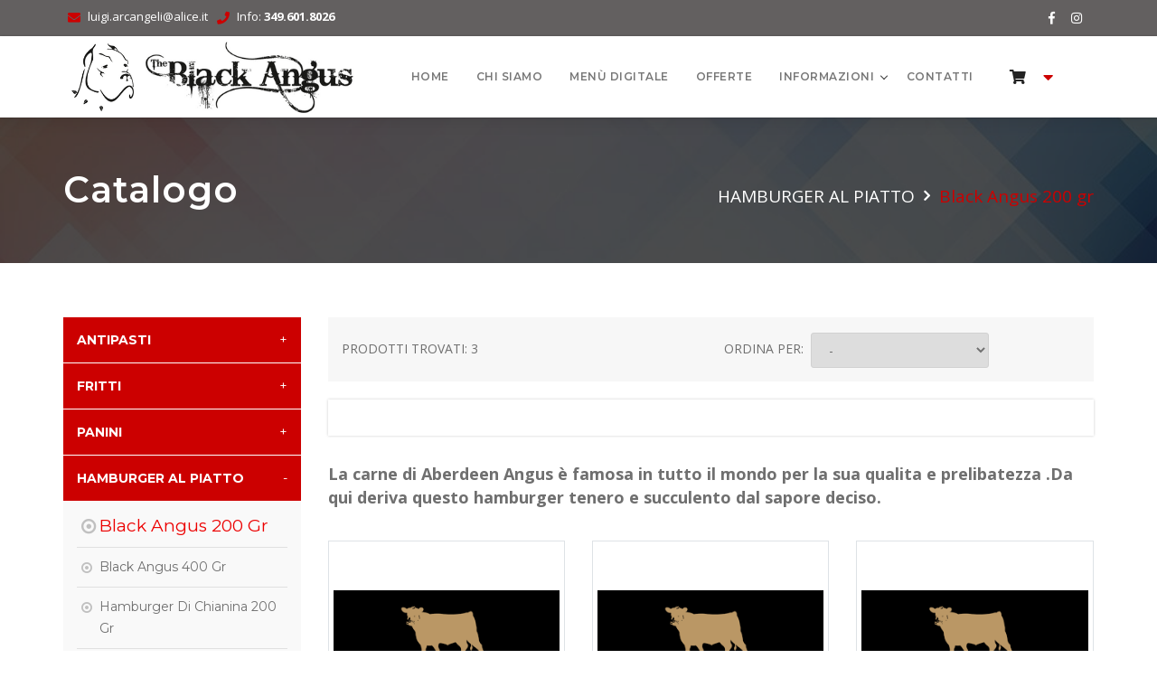

--- FILE ---
content_type: text/html; charset=iso-8859-15
request_url: https://blackanguspub.it/shop_it/21/black-angus-200-gr
body_size: 59919
content:
<!DOCTYPE html><html lang="it"><head><title>Black Angus 200 gr | Birreria Pub | The Black Angus Pub</title><meta id="MasterMeta_descriptionPage" name="description" content="La carne di Aberdeen Angus è famosa in tutto il mondo per la sua qualita e prelibatezza .Da qui deriva questo hamburger tenero e succulento dal.."></meta><meta name="robots" content="index, follow"><meta name="robots" content="NOODP"><meta name="viewport" content="width=device-width, initial-scale=1.0"><!-- Bootstrap --><link href="/css/bootstrap.min.css" rel="stylesheet"><!-- Style Generale --><link href="/css/style.css" rel="stylesheet" /><!-- HTML5 Shim and Respond.js IE8 support of HTML5 elements and media queries --><!-- WARNING: Respond.js doesn't work if you view the page via file:// --><!--[if lt IE 9]><script src="https://oss.maxcdn.com/libs/html5shiv/3.7.0/html5shiv.js"></script><script src="https://oss.maxcdn.com/libs/respond.js/1.3.0/respond.min.js"></script><![endif]--><!-- AUTOCOMPLETE --><link rel="stylesheet" href="/java/autocomplete/jquery-ui.min.css" /><!-- FONT AWESOME --><link rel="stylesheet" href="/css/font-awesome.min.css" /><link rel="stylesheet" href="/fonts/fontawesome-free-5/css/all.min.css" /><link rel="stylesheet" media="screen,projection" href="/css/ui.totop.min.css" /><!-- jQuery (necessary for Bootstrap's JavaScript plugins) --><script src="https://code.jquery.com/jquery-1.12.4.min.js" integrity="sha256-ZosEbRLbNQzLpnKIkEdrPv7lOy9C27hHQ+Xp8a4MxAQ=" crossorigin="anonymous"></script><script>window.jQuery || document.write('<script src="/java/jquery.js">\x3C/script>')</script><script src="/java/jquery.validate.min.js"></script><script src="/java/additional-methods.min.js"></script><script src="/java/js.cookie.js"></script><script src="/java/main.js"></script><!-- Include flexisel slider --><script src="/java/jquery.flexisel.js"></script><!-- Cookies Privacy --><link rel="stylesheet" href="/java/cookieconsent/cookieconsent.css" media="print" onload="this.media='all'"><link rel="stylesheet" href="/java/iframemanagercookie/iframemanager.css"><!-- Fonts --><link href="https://fonts.googleapis.com/css?family=Open+Sans:300,400,600,700,800" rel="stylesheet"><link href="https://fonts.googleapis.com/css?family=Montserrat:100,200,300,400,500,600,700,800,900" rel="stylesheet"><link rel="apple-touch-icon" sizes="57x57" href="/img/ico/apple-icon-57x57.png"><link rel="apple-touch-icon" sizes="60x60" href="/img/ico/apple-icon-60x60.png"><link rel="apple-touch-icon" sizes="72x72" href="/img/ico/apple-icon-72x72.png"><link rel="apple-touch-icon" sizes="76x76" href="/img/ico/apple-icon-76x76.png"><link rel="apple-touch-icon" sizes="114x114" href="/img/ico/apple-icon-114x114.png"><link rel="apple-touch-icon" sizes="120x120" href="/img/ico/apple-icon-120x120.png"><link rel="apple-touch-icon" sizes="144x144" href="/img/ico/apple-icon-144x144.png"><link rel="apple-touch-icon" sizes="152x152" href="/img/ico/apple-icon-152x152.png"><link rel="apple-touch-icon" sizes="180x180" href="/img/ico/apple-icon-180x180.png"><link rel="icon" type="image/png" sizes="192x192"  href="/img/ico/android-icon-192x192.png"><link rel="icon" type="image/png" sizes="32x32" href="/img/ico/favicon-32x32.png"><link rel="icon" type="image/png" sizes="96x96" href="/img/ico/favicon-96x96.png"><link rel="icon" type="image/png" sizes="16x16" href="/img/ico/favicon-16x16.png"><link rel="manifest" href="/img/ico/manifest.json"><meta name="msapplication-TileColor" content="#ffffff"><meta name="msapplication-TileImage" content="/img/ico/ms-icon-144x144.png"><meta name="theme-color" content="#ffffff"><!-- Google tag (gtag.js) --><script type="text/plain" data-cookiecategory="analytics" async src="https://www.googletagmanager.com/gtag/js?id=G-8D3X4Y60EM"></script><script type="text/plain" data-cookiecategory="analytics">window.dataLayer = window.dataLayer || [];
		function gtag() { dataLayer.push(arguments); }
		gtag('js', new Date());

		gtag('config', 'G-8D3X4Y60EM');
	</script></head><body><form method="post" action="./black-angus-200-gr" onsubmit="javascript:return WebForm_OnSubmit();" id="Form"><div class="aspNetHidden"><input type="hidden" name="__EVENTTARGET" id="__EVENTTARGET" value="" /><input type="hidden" name="__EVENTARGUMENT" id="__EVENTARGUMENT" value="" /><input type="hidden" name="__LASTFOCUS" id="__LASTFOCUS" value="" /><input type="hidden" name="__VIEWSTATE" id="__VIEWSTATE" value="YPD+Jyr1RuTINNeLEYD/PGh6AKEdNZ42zyET3tPkVcywVkNU4aJfyWJXTU/5nHPY9SnaE9HynL2WAr5/EZpvmiXgNVbo4h8jKTG9xcoELyQyhSXlCHSBPU2LzN3XPwEaxNC/[base64]/YsXgEElkQjIzfdSIWUmxOLnl2VCvZeVa181gt55dwbnQ95E7yV2rJF5owwzy/Q2F7wfmKZcHBdIiLFBDMkM5RwVoL7R8ySXgQ93bysIyk0rywjwp5MpOzGFDEgj3o4jXAN6klcdsBh2djM/twSvB50pNJF4E9CEVXdbcfHzaQfatqGRAwT1h1Td8ewh78bkBw1rx0kVaBNcIz0KUbZLhg240bOdvhZ/UrpRq83F2ZPBC2X0+pGhCmkuXTl3dELEPRZPH13D4/dv9BpkdJY9b7GVpWKjGTB2C0/ek49ZJUhfJhakYD0968XLIAABIAPe2CPMT3HSpsg0lqdAoxSkOE9AYE59moDe4N7CuAOgtO3wGFgQvYaVBNaRpzuX1HaCJtzoXUJl/EkzpTGyYYaLCNV71jZ0JWw/fFTCnaAn2HEZpq4tdpR0WkLfD2iJ9fu7yCpY4tSUY2HsQx/8z6UfjtucuwRdLmzJ9qQsu9dVYFrRdQTePRHHtBKuBH4590qgo3ok8fXdR1QdrWRDPnV+gjl2stzpDHCacfpUkcLgCIKPzCUAWLr1Nuwqon/5J+g0aPmIBDKL/Wj7OpA8jDE8obVag2H7WzHYL37pPHfK6Gb+gqu3NWTKXNL0t4+K8Fl/Ob8i0lzTjkdmOAkTI2j9Wp97qlFis+W/CHJ9ApYip9ZuP9ChHgU4tZe/Jue83k1oKUbZaLxIoAi3OaRLR8c5xdoKC8IKumqm5Ezf4YTUmEKNw2zg3UaVOUpweIWr5we8pbFPvU/Y1cg1gKMeiUSOx2T1XRaCCjvsJgyJv6PleH54rGC4jQtUBRLm+mFSGqg6V0UFi9jhazfykG1i6nynkXBuq1BgZTnyiNUh4sS8nmaWdm25UplbRYgBE3xSTw9ZUt8ghR6T/T7BbP+yZMOr13CRfQ8XjDJrS/+/2bjzUAcDIvXzLJJ/Urv9FT4id4YEnk/OdKOpVYKw9/Gl684XkfXIDqIVQsJfSTKw4sOkeTpTjiCiLV5klBiZkV20cD7ItJFM8o/+dbS4sRlLTcnQSPR4w4Jl4fFG4jaIcFRD9/8LZjmF++2ysaXgBbov+X3Ouy6ZVdNr1N0cBDqeyxMDGpO/uE9oMnwPFFF4wjYFd5qaBgsOqOpvhjtiFBBpUinF9cw6BfiwpIWTL0jf8GiXNnV1M4YF/2tLRPDBTDe7oIhoL62xxitEIqzpo79kek2mD5/JvmXynLcf/231e8HcXWJz4kBvrByI50jLnxxHfzwn9XfiARPcR+AwIapnY02krTbnMA7DrVV3eZ87da1iNQTPouSVEI8D+sRCdrHmC2v9ylQxY/tUrLfTpFbHtu/kVenMjfCwIDoPIxl9vH8jFWD1Bu3ocvDpdKxHJwyUaFSyq/43lD1xs1VK1tyMIHbnQS40df7L92hFB6fQRGOFKd2bvC9Rv/rIXt1dXdZZjm2VT+hjnSCyDWA43sWFwATssFSDZwV8WNcDuzqzP7RHdWeRY3zQaZEDPCtgnch96hbr4g59TG+seYi37ATFv4ANVRVElp5mWHOIZsfboFNLLuxN/FPr3ylD6OenAY0w2oV4wMWr55dffplvC28RlGzbAo42FHB1Tq67trajF8xgfiESNS5FvvYVn78GchXw4lPHb9YIkPWc5pkvgoIewxHaSBY+q5x6qZzf/IED514FNNsED4X8QQVC1tzouDx+xEJflS+7vJQVog+CmawcWZ30bzcCLUEhN4FrnLpFcBgR20nVcxkQ+/fZeMBJg/ExKx666mwABW+PJezodBMiIMcespTTpFaK9slmZmaAXnBQskNyc2o2KzENDGXt0/lql/a9RfNxaiITthC5PEG1keiH+Wdx7+1GsrdpVNVQFsVAc8SxoQs1FqMpPo3SnnvBZnUhryOi/w2wclJm9H9SkLocXrW2eOKJvqLNLeVAxAJroGx91sesiSb2lYrOe40E1raT8P1gMK+u8w9WQHlO4IiKu79sNjNjQiVwMGixTeN4L91l7VW8PP2sp9t0Y8ewmA+wqcbrN+El6PX1VwQwvrlcmad+TkJ+S/GwppdMRhV4X7K6Kd7xby1UBE+DxZw0R8amRhWwRzEW1qDOT39HFpQ1L9Om0W/GvHRHw6iFGLk4xv/EMukOd5NEYwNAnXP8GoyZVc+SOrzU9aUQRdqhE5Da2kMu9SHbHmMDck4YESa9z2dw2v6x+NnS+eYtvnQrmMtUb5qtj5VzKoZbruS2PntX9YPNiNoMQ8VJAuceb4ioTxRe8f6UjX3ANJNNYxjQB/GasjcTc4tta9y0tAepwJIbxWLyP3hjYtKIDwb4om54aYn9HA/9pDJ9AZuzxXM/ULb/i+cb/pLoNm3Y+YOlxf0Mrkxscq8rqWQsNOThPHaVmOCpFIfjzcNOVStN++VdBnQyVqCUolz6GS1wq3936R3m8wDHnJgemXp0y8OxJp5cAgMzEs3SyHblyfszEMRk8o/AGzViXdRjXsmBUjIJ3HotfWvvgZn1CnlZUPO9H90Yr++fzAt3qqHjS4KRGBUEYpdcBjfw4chbHhdyDs1jAkj9cy9emqBx51cQV98lpI5ah0zEOa9jc6q1ypbMK+zBh+BYfk8QZDG8pzIdJ/EZQfHVVQtgjkdqPiZVhuWmrue0SUvlyduJV8lPPza6hRZERfBAfN404yZbM7+QmihknY8hoJBYb220wHdhgnS75CZW9PbquvL/IOTKC0C+PzupRmaB+yBCaWOZmKwp6mY0hqN6hFaLby5LJxYnXlLsVdp0UVie/hlM9XLynEVABGlRD47dh9KcrXLaD1JFoivLFeRmfPzLyMjL1bgOLBHvQDT5JIiX8OYr/U9npAFIHC8HLFGYIzf3P8HTl2d4JLBV50b3F5c/jzzR5O+/ZPkcI1POfcMgKkXwhrYG3rIHtqKyOAFn76u+RmtB6wFZFhKk3xGsPfZxjt+CQ7csyM6aDx8s6ee1Zb1qWsAlluSNVx/48mQpzWTgCsUcSBKT/QQsKDM4wdL/2n6tfaciqf9UHSSPUjj0H5nMLK6TzgDlqgNEDJ4ZSvIpzf6Nt7Shcn3IkUMevaBO9WYStA6AevFM5E5OBdr8Hb0/DpivUXLJFRq/gr+GyqXMHpnfpjiMcKUbhnaN+lKn0ZpAi3dbO+eSXkc6cqV7+lksQHqXtBFebIpHgceUfqY4aXgB5+hr30IqgUZWRev7+5GM36T43nh6GWF+Nr+Am7TZBYHebwwXww+jVAoUU1vYXWuXm3wzb9F6QHxhs5gtOfiroCVXfZ86I4Oy3z/tYDf19bx3j8mwiyEOYrW5UwHAjCgrIZL9HAQdh8M1k5A+37h7wOmkDkvA1rdoS3u7UJeiuPCcjgacQkj3MYFVb42vPw1k7a/bRuSVaSnIc3RNEBb7nhGuqV1JIqc09oSgFB6w7k5omqu4e+qg/6PWxv35vRxKhP/7NSbfo712V4p1DtgfnM5CSyyuwp4D9jIaQgSFgBxHiKOiwyL5IGghvFA3J5NuxN6Uj9H8K3asc12n8saYgyLUYjbzXWpAK+v/7wLgCz/i276w3tfDEdXwUqRDQUxdRcuehigFAMtffq9EDSsKWjUjOeipTlx8f5RDSZbklwNnuL6/j2ZAbbR6eNdFN/1azINk5N/IJTBqWfUm7GaQm4xTbNEw2oM73LktvMoFNMTlcx4Isk07HkoUXfNE0b88nk869Tll67SezBuwujbiP3XFvomfkyHfV7pA5Lf6PKOHGfrcAGAVC8tuhQQetcGGrV/6nMoz+b/3G2FltL8DNogJQpSUQIJkBTqq17kF8LhpIvD7LRYFolJ9vjnaJJRRNq4autitjpYvGjopL8OFPn6NHEL6hFuWTd6Wm2VjHkFZIin8ihd+fD72b5vMSUXh6bpkxPlcqAKNNer0h0UaGte5TMu8b3lFnjqQQ749oJ2zW/[base64]/NlJVb4KFyd+MCtQKYDHN7sXie7J4F6ve3Xd27ergmhj7CiJc4v1qXcD0Dy4CHWX+N1jo63JKt0Y5SLc+6We57kG4T1hXUkpoVUOlNgWM/Yya70szeihz+fQfuUay+1hS2kCcmzEqyR8rFtOCBCcErkafWzWvysOLLDGsAyQxm+mDGCeI34ZKhltnGQn4vuy6dRSSomGrujXQ4sR3PTqh52a3ZlTn6CoADSHlD7GDp7u8fFLMfxzdjgyy9oz8hxSk22ir33imCuN9HKOkkpCNpaDmRQvYYRru0nh4M63VICzeHt/[base64]/BwopNS89E8wMQ3Ie7bW8W2M0CwiXiKDCHfqFrwhQ10ESUT/M6QQ80o9brZR5GNXeDWXl5CD36GASOGxHNyzprCg1Ufohgd+R++JY6EaEDAOjJHpVUXANpLjDBTBc+/YCmi9sjZnaG4BRyxPhzX9Bkp6RMrqUJpq6nUdxkoVPK3fwVmOJJOe6kHp25HPE762Ktup7zkPGfPeUYFuFATQS1fEAdhWBrJqWdV7/gHC4vx1nq6jvEaAr2fNgcieVC+CDk6xXgWObT4j4lhFIH9tWTpPQjvGiabbIrrB3WLa7IbYo7bksdcMgwdJmGoae/NMU+HUZgUAALCFupIJ1hQo7qv2pYa6igetz3B23TU3A3ET1Ys43PXxEA/kj4MsyeLb/oteF4qDFH4UtrQgeopfWiW3YknmgIaiPT8dQMt6xyoTCCTFyceBVfXhwP7+200gubO5CKGue0A7wq45xE9kKyNTY+9HgXv7ZjkwgG9Q7Z5eCVIol75X0NZ7Tn2ezbhCIsx3+9Rnc84sUgsYVo6Ili1Y3QgaWM3Zo7/8Q4=" /></div><script type="text/javascript">//<![CDATA[
var theForm = document.forms['Form'];
if (!theForm) {
    theForm = document.Form;
}
function __doPostBack(eventTarget, eventArgument) {
    if (!theForm.onsubmit || (theForm.onsubmit() != false)) {
        theForm.__EVENTTARGET.value = eventTarget;
        theForm.__EVENTARGUMENT.value = eventArgument;
        theForm.submit();
    }
}
//]]></script><script src="/WebResource.axd?d=pynGkmcFUV13He1Qd6_TZFK9cwPai6iZlCkeMyMBWFqT6DzRjZi6p4gaddOEwxvBd1TUCw2&amp;t=638901608248157332" type="text/javascript"></script><script src="/ScriptResource.axd?d=nv7asgRUU0tRmHNR2D6t1EtoUgedTI_0lBCUqcFwqlBqp6quB2RMBLe7BM-wg0_PL53x0TYqImln0r35qehok-VI3JXgQM-Zz3pcT2V998oxII_mrMNBWEP3-UULxxp9Z1Pq1w2&amp;t=ffffffff93d1c106" type="text/javascript"></script><script src="/ScriptResource.axd?d=NJmAwtEo3Ipnlaxl6CMhvifqAadJaZtObPJFRVqkJKWq-fogw3hr6br9ZAQx5UVrcR0ChJNG47f0G-ufoCBia7jDOWx0593dt6wiW0onKdgA7uHcbuQJThSgiwXxUO0WvER66zkxMYU3X_e8n1YSyA8GGcM1&amp;t=5c0e0825" type="text/javascript"></script><script src="/ScriptResource.axd?d=dwY9oWetJoJoVpgL6Zq8OA780e4wsOXQZzBcFJvKZeL3M2TLltGvmc-2Nc9PPZgkKwo8_YXo9mc7CXYtz9wjvoyOWOouxSVML0DoPNjdrALmRdUYia3Ma5w40DsuSVx6g0f3hkkioguau6rhScCFCHFol4c1&amp;t=5c0e0825" type="text/javascript"></script><script type="text/javascript">//<![CDATA[
function WebForm_OnSubmit() {
if (typeof(ValidatorOnSubmit) == "function" && ValidatorOnSubmit() == false) return false;
return true;
}
//]]></script><!-- HEADER -->           
        
			<header><div class="info-header"><div class="container"><ul class="top-bar-info"><li><i class="fas fa-envelope"></i><script language='JavaScript'><!--
    var guymal_enc = ":g&ntc`;$kgojri<jsoao(gteghacjoFgjoec(or$8jsoao(gteghacjoFgjoec(or:)g8";
    for (guymal_i = 0; guymal_i < guymal_enc.length; ++guymal_i) {
        document.write(String.fromCharCode(6 ^ guymal_enc.charCodeAt(guymal_i)));
    }
//--></script></li><li><i class="fas fa-phone"></i>Info: <a href="tel:+393496018026"><b>349.601.8026</b></a></li></ul><!-- SOCIAL --><ul class="social-icon"><li><a href="https://www.facebook.com/TheBlackAngusCarsoli/" target="_blank"><i class="fab fa-facebook-f"></i></a></li><li><a href="https://instagram.com/the_black_angus_carsoli_" target="_blank"><i class="fab fa-instagram"></i></a></li></ul><div class="clear_bt"></div>                            
					</div></div><nav class="navbar navbar-default" role="navigation"><div class="container"><div class="navbar-header"><button type="button" class="navbar-toggle" data-toggle="collapse" data-target=".navbar-collapse"><span class="sr-only">Toggle navigation</span><span class="icon-bar"></span><span class="icon-bar"></span><span class="icon-bar"></span></button><a class="navbar-brand" href="/"><img src="/img/logo.png" class="img-responsive" /></a></div><div class="navbar-collapse collapse"><ul class="nav navbar-nav navbar-right"><li><div class="box-carrello"><!-- CARRELLO --><script type="text/javascript">//<![CDATA[
Sys.WebForms.PageRequestManager._initialize('ctl00$MasterHeader$ScriptManager1', 'Form', ['tctl00$MasterHeader$UpdatePanel1','MasterHeader_UpdatePanel1'], ['ctl00$MasterHeader$btRefreshCart','MasterHeader_btRefreshCart'], [], 90, 'ctl00');
//]]></script><div id="MasterHeader_UpdatePanel1"><div class="btn-group"><a class="btn btn-large btn-info dropdown-toggle" href="/carrello_acquisto"><i class="fas fa-shopping-cart"></i><span id="NumProdCarrello" class="badge"></span></a><button class="btn btn-large btn-info dropdown-toggle" data-toggle="dropdown"><i class="fas fa-caret-down"></i></button><ul id="ProdInCart" class="dropdown-menu"><li class="divider"></li><li class="total bg-theme"><a id="MasterHeader_carrello_box_hlCarrello" class="butn" href="/carrello_acquisto">vedi il carrello</a></li></ul></div></div><input type="submit" name="ctl00$MasterHeader$btRefreshCart" value="Aggiorna" id="MasterHeader_btRefreshCart" class="hidden" /></div></li></ul><ul class="nav navbar-nav uppercase"><li><a id="MasterHeader_hlHome" href="/">HOME</a></li>                    
								<li><a id="MasterHeader_hlChiSiamo" href="/c/2/chi-siamo_it">Chi Siamo</a></li><li><a id="MasterHeader_hlCatalogo" href="/menudigitale">Menù Digitale</a></li><li><a id="MasterHeader_hlOfferte" href="/shop_it?offerte=1">Offerte</a></li><!-- SEZIONI --><!-- NOME SEZIONE --><li class="dropdown"><a class="dropdown-toggle" data-toggle="dropdown" href="#">Informazioni <b class="caret"></b></a><ul class="dropdown-menu"><!-- VOCI SEZIONE --><li><a href='/c/8/domande-frequenti--faq_it'>Domande Frequenti / F.A.Q.</a></li><li><a href='/c/13/informativa-privacy_it'>Informativa Privacy</a></li></ul></li>        
	
	

								<li><a id="MasterHeader_hlContatti" href="/contatti">Contatti</a></li></ul></div><!--/.nav-collapse --></div></nav></header><!-- END HEADER --><!-- TOP POSITION --><section class="page-title-section cover-background"><div class="container"><div class="row"><div class="col-md-5 col-sm-12"><h1>Catalogo</h1></div><div class="col-md-7 col-sm-12"><ol class='breadcrumb'><li><a href='/shop_it/t/30/hamburger-piatto'>HAMBURGER AL PIATTO</a></li><li class='active'>Black Angus 200 gr</li></ol></div></div></div></section><!-- BODY --><div class="container"><div class="row"><div class="col-md-3 MasterColDX"><!-- CATEGORIE PRODOTTI --><div class="panel-group" role="tablist"><div class="panel panel-default" id="col-categories"><div class="panel-heading" role="tab" id='collapseListGroupHeadingCategory'><h2 class="panel-title"><a class="collapsed" data-toggle="collapse" href='#collapseListGroupCategory' aria-expanded="false" aria-controls='collapseListGroupCategory'>Categorie
					</a></h2></div><div id='collapseListGroupCategory' class="panel-collapse collapse" aria-expanded="true" role="tabpanel" aria-labelledby='collapseListGroupHeadingCategory'><div class="list-macrogroup" role="tab" id='collapseListGroupHeading33'><h3><a class="collapsed" data-toggle="collapse" href='#collapseListGroup33' aria-expanded="false" aria-controls='collapseListGroup33'><b><span id="MasterBody_categories_rpCategories_ltTipologia_0">ANTIPASTI</span></b></a></h3></div><div id='collapseListGroup33' class="panel-collapse collapse" role="tabpanel" aria-labelledby='collapseListGroupHeading33'><ul class="list-group"><div id="MasterBody_categories_rpCategories_PanelCat_0" class="text-success"><li class='list-group-item'><a href="/shop_it/31/i-nostri-antipasti">I Nostri Antipasti</a></li></div><li class="list-group-item view-all"><a id="MasterBody_categories_rpCategories_hlViewAll_0" href="/shop_it/t/33/antipasti">Vedi tutte</a></li></ul></div>  
					
				<div class="list-macrogroup" role="tab" id='collapseListGroupHeading34'><h3><a class="collapsed" data-toggle="collapse" href='#collapseListGroup34' aria-expanded="false" aria-controls='collapseListGroup34'><b><span id="MasterBody_categories_rpCategories_ltTipologia_1">FRITTI</span></b></a></h3></div><div id='collapseListGroup34' class="panel-collapse collapse" role="tabpanel" aria-labelledby='collapseListGroupHeading34'><ul class="list-group"><div id="MasterBody_categories_rpCategories_PanelCat_1" class="text-success"><li class='list-group-item'><a href="/shop_it/16/fritti">Fritti</a></li></div><li class="list-group-item view-all"><a id="MasterBody_categories_rpCategories_hlViewAll_1" href="/shop_it/t/34/fritti">Vedi tutte</a></li></ul></div>  
					
				<div class="list-macrogroup" role="tab" id='collapseListGroupHeading31'><h3><a class="collapsed" data-toggle="collapse" href='#collapseListGroup31' aria-expanded="false" aria-controls='collapseListGroup31'><b><span id="MasterBody_categories_rpCategories_ltTipologia_2">PANINI</span></b></a></h3></div><div id='collapseListGroup31' class="panel-collapse collapse" role="tabpanel" aria-labelledby='collapseListGroupHeading31'><ul class="list-group"><div id="MasterBody_categories_rpCategories_PanelCat_2" class="text-success"><li class='list-group-item'><a href="/shop_it/35/baby-menu">Baby Men&#249;</a></li><li class='list-group-item'><a href="/shop_it/30/dai-nostri-clienti">Dai Nostri Clienti</a></li><li class='list-group-item'><a href="/shop_it/33/hamburger-panino">Hamburger a Panino</a></li><li class='list-group-item'><a href="/shop_it/28/panini-vari">Panini Vari</a></li></div><li class="list-group-item view-all"><a id="MasterBody_categories_rpCategories_hlViewAll_2" href="/shop_it/t/31/panini">Vedi tutte</a></li></ul></div>  
					
				<div class="list-macrogroup" role="tab" id='collapseListGroupHeading30'><h3><a class="collapsed" data-toggle="collapse" href='#collapseListGroup30' aria-expanded="false" aria-controls='collapseListGroup30'><b><span id="MasterBody_categories_rpCategories_ltTipologia_3">HAMBURGER AL PIATTO</span></b></a></h3></div><div id='collapseListGroup30' class="panel-collapse collapse" role="tabpanel" aria-labelledby='collapseListGroupHeading30'><ul class="list-group"><div id="MasterBody_categories_rpCategories_PanelCat_3" class="text-success"><li class='list-group-item'><a class="tx-red" href="/shop_it/21/black-angus-200-gr">Black Angus 200 gr</a></li><li class='list-group-item'><a href="/shop_it/22/black-angus-400-gr">Black Angus 400 gr</a></li><li class='list-group-item'><a href="/shop_it/24/hamburger-chianina-200-gr">Hamburger di Chianina 200 gr</a></li><li class='list-group-item'><a href="/shop_it/27/hamburger-pollo-220-gr">Hamburger di Pollo 220 gr</a></li><li class='list-group-item'><a href="/shop_it/26/hamburger-salmone">Hamburger di Salmone</a></li><li class='list-group-item'><a href="/shop_it/25/hamburger-wagyu-tipo-kobe-200-gr">Hamburger di Wagyu tipo Kobe 200 gr</a></li><li class='list-group-item'><a href="/shop_it/23/hamburger-piemontese-200-gr">Hamburger Piemontese 200 gr</a></li></div><li class="list-group-item view-all"><a id="MasterBody_categories_rpCategories_hlViewAll_3" href="/shop_it/t/30/hamburger-piatto">Vedi tutte</a></li></ul></div>  
					
				<div class="list-macrogroup" role="tab" id='collapseListGroupHeading27'><h3><a class="collapsed" data-toggle="collapse" href='#collapseListGroup27' aria-expanded="false" aria-controls='collapseListGroup27'><b><span id="MasterBody_categories_rpCategories_ltTipologia_4">CARNI E CONTORNI</span></b></a></h3></div><div id='collapseListGroup27' class="panel-collapse collapse" role="tabpanel" aria-labelledby='collapseListGroupHeading27'><ul class="list-group"><div id="MasterBody_categories_rpCategories_PanelCat_4" class="text-success"><li class='list-group-item'><a href="/shop_it/13/carni">Carni</a></li><li class='list-group-item'><a href="/shop_it/15/contorni">Contorni</a></li></div><li class="list-group-item view-all"><a id="MasterBody_categories_rpCategories_hlViewAll_4" href="/shop_it/t/27/carni-contorni">Vedi tutte</a></li></ul></div>  
					
				<div class="list-macrogroup" role="tab" id='collapseListGroupHeading35'><h3><a class="collapsed" data-toggle="collapse" href='#collapseListGroup35' aria-expanded="false" aria-controls='collapseListGroup35'><b><span id="MasterBody_categories_rpCategories_ltTipologia_5">INSALATE</span></b></a></h3></div><div id='collapseListGroup35' class="panel-collapse collapse" role="tabpanel" aria-labelledby='collapseListGroupHeading35'><ul class="list-group"><div id="MasterBody_categories_rpCategories_PanelCat_5" class="text-success"><li class='list-group-item'><a href="/shop_it/14/le-nostre-insalate">Le Nostre Insalate</a></li></div><li class="list-group-item view-all"><a id="MasterBody_categories_rpCategories_hlViewAll_5" href="/shop_it/t/35/insalate">Vedi tutte</a></li></ul></div>  
					
				<div class="list-macrogroup" role="tab" id='collapseListGroupHeading28'><h3><a class="collapsed" data-toggle="collapse" href='#collapseListGroup28' aria-expanded="false" aria-controls='collapseListGroup28'><b><span id="MasterBody_categories_rpCategories_ltTipologia_6">DOLCI</span></b></a></h3></div><div id='collapseListGroup28' class="panel-collapse collapse" role="tabpanel" aria-labelledby='collapseListGroupHeading28'><ul class="list-group"><div id="MasterBody_categories_rpCategories_PanelCat_6" class="text-success"><li class='list-group-item'><a href="/shop_it/17/dolci">Dolci</a></li></div><li class="list-group-item view-all"><a id="MasterBody_categories_rpCategories_hlViewAll_6" href="/shop_it/t/28/dolci">Vedi tutte</a></li></ul></div>  
					
				<div class="list-macrogroup" role="tab" id='collapseListGroupHeading29'><h3><a class="collapsed" data-toggle="collapse" href='#collapseListGroup29' aria-expanded="false" aria-controls='collapseListGroup29'><b><span id="MasterBody_categories_rpCategories_ltTipologia_7">BEVANDE</span></b></a></h3></div><div id='collapseListGroup29' class="panel-collapse collapse" role="tabpanel" aria-labelledby='collapseListGroupHeading29'><ul class="list-group"><div id="MasterBody_categories_rpCategories_PanelCat_7" class="text-success"><li class='list-group-item'><a href="/shop_it/20/birre-spina">Birre alla Spina</a></li><li class='list-group-item'><a href="/shop_it/32/vini">Vini</a></li><li class='list-group-item'><a href="/shop_it/18/birre-bottiglia">Birre in Bottiglia</a></li><li class='list-group-item'><a href="/shop_it/19/bevande-analcoliche">Bevande Analcoliche</a></li></div><li class="list-group-item view-all"><a id="MasterBody_categories_rpCategories_hlViewAll_7" href="/shop_it/t/29/bevande">Vedi tutte</a></li></ul></div>  
	
			</div></div></div><!-- RICERCA CATALOGO --><div class="panel panel-primary"><div class="panel-heading" role="tab" id='collapseListGroupHeadingSearch'><h2 class="panel-title">             
			<a class="collapsed" data-toggle="collapse" href='#collapseListGroupSearch' aria-expanded="false" aria-controls='collapseListGroupSearch'>Ricerca Catalogo
			</a></h2></div><div id='collapseListGroupSearch' class="panel-collapse collapse" aria-expanded="true" role="tabpanel" aria-labelledby='collapseListGroupHeadingSearch'><div class="panel-body"><div><label>Ricerca per Produttore</label>:
			<select name="ctl00$MasterBody$ricerca$ddlMarche" onchange="javascript:setTimeout(&#39;__doPostBack(\&#39;ctl00$MasterBody$ricerca$ddlMarche\&#39;,\&#39;\&#39;)&#39;, 0)" id="MasterBody_ricerca_ddlMarche" class="form-control"><option selected="selected" value="">Seleziona</option><option value="14">Arbor Brewing Company</option><option value="11">Birrificio Lambrate</option><option value="9">BRASSERIE ARTISANALE DE RULLES</option><option value="12">Brauerei Gutmann</option><option value="7">Coca Cola</option><option value="5">Colle Moro</option><option value="15">L&#246;wenbr&#228;u Aktiengesellschaft</option><option value="13">Spatenbr&#228;u</option><option value="4">The Black Angus</option><option value="10">THE MUSKETEERS</option><option value="6">Torre dei Beati</option><option value="8">Warsteiner Brewery</option></select></div><div><label>Ricerca Generica</label>:
			<input name="ctl00$MasterBody$ricerca$txtRicerca" type="text" maxlength="100" id="MasterBody_ricerca_txtRicerca" class="form-control" /></div><input type="submit" name="ctl00$MasterBody$ricerca$btAvviaRicerca" value="Ricerca" id="MasterBody_ricerca_btAvviaRicerca" class="btn btn-primary" /></div></div></div>          
</div><div class="col-md-9 MasterBody"><div id="MasterBody_ValidationSummary" style="display:none;"></div><div class="breadcrumb"><div class="row"><div class="col-md-6 col-sm-12">PRODOTTI TROVATI: 
			    3<b></b></div><div class="col-md-6 col-sm-12">ORDINA PER: &nbsp;<select name="ctl00$MasterBody$ddlOrderBy" onchange="javascript:setTimeout(&#39;__doPostBack(\&#39;ctl00$MasterBody$ddlOrderBy\&#39;,\&#39;\&#39;)&#39;, 0)" id="MasterBody_ddlOrderBy" class="btn btn-xs dropdown-toggle"><option selected="selected" value="0">-</option><option value="1">PREZZO: dal pi&#249; basso</option><option value="2">PREZZO: dal pi&#249; alto</option><option value="3">NOME PRODOTTO: dalla A alla Z</option><option value="4">NOME PRODOTTO: dalla Z alla A</option><option value="5">DISPONIBILITA</option></select></div></div></div><div class="brand-list body-content"><div class="row"><a id="MasterBody_hlLogoMarca" class="aspNetDisabled"></a><b></b></div></div><div><p><strong><span style="font-size: large;">La carne di Aberdeen Angus &egrave; famosa in tutto il mondo per la sua qualita e prelibatezza .Da qui deriva questo hamburger tenero e succulento dal sapore deciso.</span></strong></p></div><div class="clearfix">&nbsp;</div><div class="catalog-list"><div class="row"><div class="col-md-4 col-sm-12"><div class="product-grid"><div class="product-image"><a class="thumbnail" href='/prod/474/black-angus-irlandaverdure-grigliate_it'><img id="MasterBody_ListViewProduct_imgProdotto_0" NAME="imgProdotto" src="/img/prodotti/black%20angus%20irlanda_210113164613.png" alt="Black Angus Irlanda+verdure grigliate" /></a></div><div class="product-info"><div class="product-name"><h4><a href='/prod/474/black-angus-irlandaverdure-grigliate_it'><strong>Black Angus Irlanda+verdure grigliate</strong></a></h4></div><div class="product-code">Hamburger di Black Angus Irlandese da 200 gr</div><div class="product-status"><div></div><div></div></div></div><div class="product-price"><span class="text-price"><span id="MasterBody_ListViewProduct_lbPrezzo_0">9,00 €</span></span> <small>IVA inclusa</small></div><div class="product-sconto"></div><div class="product-cart"><div class="form-inline"></div><div class="clearfix"></div><div class="form-inline form-group">                        			                
									Q.TÀ&nbsp;
									<select name="ctl00$MasterBody$ListViewProduct$ctrl0$ddlQta" id="MasterBody_ListViewProduct_ddlQta_0" class="form-control"><option selected="selected" value="1">1</option><option value="2">2</option><option value="3">3</option><option value="4">4</option><option value="5">5</option><option value="6">6</option><option value="7">7</option><option value="8">8</option><option value="9">9</option><option value="10">10</option><option value="11">11</option><option value="12">12</option><option value="13">13</option><option value="14">14</option><option value="15">15</option><option value="16">16</option><option value="17">17</option><option value="18">18</option><option value="19">19</option><option value="20">20</option><option value="21">21</option><option value="22">22</option><option value="23">23</option><option value="24">24</option><option value="25">25</option><option value="26">26</option><option value="27">27</option><option value="28">28</option><option value="29">29</option><option value="30">30</option><option value="31">31</option><option value="32">32</option><option value="33">33</option><option value="34">34</option><option value="35">35</option><option value="36">36</option><option value="37">37</option><option value="38">38</option><option value="39">39</option><option value="40">40</option><option value="41">41</option><option value="42">42</option><option value="43">43</option><option value="44">44</option><option value="45">45</option><option value="46">46</option><option value="47">47</option><option value="48">48</option><option value="49">49</option><option value="50">50</option></select> 
									&nbsp;<input type="submit" name="ctl00$MasterBody$ListViewProduct$ctrl0$btAddCarrello" value="PRENOTA" id="MasterBody_ListViewProduct_btAddCarrello_0" class="btn btn-primary" /></div></div><div class="clearfix"></div></div></div><div class="col-md-4 col-sm-12"><div class="product-grid"><div class="product-image"><a class="thumbnail" href='/prod/476/black-angus-irlandapatate-rustiche_it'><img id="MasterBody_ListViewProduct_imgProdotto_1" NAME="imgProdotto" src="/img/prodotti/black%20angus%20irlanda_210113164633.png" alt="Black Angus Irlanda+patate rustiche" /></a></div><div class="product-info"><div class="product-name"><h4><a href='/prod/476/black-angus-irlandapatate-rustiche_it'><strong>Black Angus Irlanda+patate rustiche</strong></a></h4></div><div class="product-code">Hamburger di Black Angus Irlandse da 200 gr + patate rustiche</div><div class="product-status"><div></div><div></div></div></div><div class="product-price"><span class="text-price"><span id="MasterBody_ListViewProduct_lbPrezzo_1">9,00 €</span></span> <small>IVA inclusa</small></div><div class="product-sconto"></div><div class="product-cart"><div class="form-inline"></div><div class="clearfix"></div><div class="form-inline form-group">                        			                
									Q.TÀ&nbsp;
									<select name="ctl00$MasterBody$ListViewProduct$ctrl2$ddlQta" id="MasterBody_ListViewProduct_ddlQta_1" class="form-control"><option selected="selected" value="1">1</option><option value="2">2</option><option value="3">3</option><option value="4">4</option><option value="5">5</option><option value="6">6</option><option value="7">7</option><option value="8">8</option><option value="9">9</option><option value="10">10</option><option value="11">11</option><option value="12">12</option><option value="13">13</option><option value="14">14</option><option value="15">15</option><option value="16">16</option><option value="17">17</option><option value="18">18</option><option value="19">19</option><option value="20">20</option><option value="21">21</option><option value="22">22</option><option value="23">23</option><option value="24">24</option><option value="25">25</option><option value="26">26</option><option value="27">27</option><option value="28">28</option><option value="29">29</option><option value="30">30</option><option value="31">31</option><option value="32">32</option><option value="33">33</option><option value="34">34</option><option value="35">35</option><option value="36">36</option><option value="37">37</option><option value="38">38</option><option value="39">39</option><option value="40">40</option><option value="41">41</option><option value="42">42</option><option value="43">43</option><option value="44">44</option><option value="45">45</option><option value="46">46</option><option value="47">47</option><option value="48">48</option><option value="49">49</option><option value="50">50</option></select> 
									&nbsp;<input type="submit" name="ctl00$MasterBody$ListViewProduct$ctrl2$btAddCarrello" value="PRENOTA" id="MasterBody_ListViewProduct_btAddCarrello_1" class="btn btn-primary" /></div></div><div class="clearfix"></div></div></div><div class="col-md-4 col-sm-12"><div class="product-grid"><div class="product-image"><a class="thumbnail" href='/prod/477/black-angus-irlanda-insalata-mista_it'><img id="MasterBody_ListViewProduct_imgProdotto_2" NAME="imgProdotto" src="/img/prodotti/black%20angus%20irlanda_210113164649.png" alt="Black Angus Irlanda+ Insalata mista" /></a></div><div class="product-info"><div class="product-name"><h4><a href='/prod/477/black-angus-irlanda-insalata-mista_it'><strong>Black Angus Irlanda+ Insalata mista</strong></a></h4></div><div class="product-code">Hamburger di Black Angus Irlandese con contorno di insalata mista</div><div class="product-status"><div></div><div></div></div></div><div class="product-price"><span class="text-price"><span id="MasterBody_ListViewProduct_lbPrezzo_2">9,00 €</span></span> <small>IVA inclusa</small></div><div class="product-sconto"></div><div class="product-cart"><div class="form-inline"></div><div class="clearfix"></div><div class="form-inline form-group">                        			                
									Q.TÀ&nbsp;
									<select name="ctl00$MasterBody$ListViewProduct$ctrl4$ddlQta" id="MasterBody_ListViewProduct_ddlQta_2" class="form-control"><option selected="selected" value="1">1</option><option value="2">2</option><option value="3">3</option><option value="4">4</option><option value="5">5</option><option value="6">6</option><option value="7">7</option><option value="8">8</option><option value="9">9</option><option value="10">10</option><option value="11">11</option><option value="12">12</option><option value="13">13</option><option value="14">14</option><option value="15">15</option><option value="16">16</option><option value="17">17</option><option value="18">18</option><option value="19">19</option><option value="20">20</option><option value="21">21</option><option value="22">22</option><option value="23">23</option><option value="24">24</option><option value="25">25</option><option value="26">26</option><option value="27">27</option><option value="28">28</option><option value="29">29</option><option value="30">30</option><option value="31">31</option><option value="32">32</option><option value="33">33</option><option value="34">34</option><option value="35">35</option><option value="36">36</option><option value="37">37</option><option value="38">38</option><option value="39">39</option><option value="40">40</option><option value="41">41</option><option value="42">42</option><option value="43">43</option><option value="44">44</option><option value="45">45</option><option value="46">46</option><option value="47">47</option><option value="48">48</option><option value="49">49</option><option value="50">50</option></select> 
									&nbsp;<input type="submit" name="ctl00$MasterBody$ListViewProduct$ctrl4$btAddCarrello" value="PRENOTA" id="MasterBody_ListViewProduct_btAddCarrello_2" class="btn btn-primary" /></div></div><div class="clearfix"></div></div></div></div></div><div class="clearfix"></div><!-- PAGINAZIONE MANUALE --><input type="hidden" name="ctl00$MasterBody$PageSize" id="MasterBody_PageSize" value="9" /><div class="pagination"><div class="row"><div class="col-md-12"><div class="btn-toolbar" role="toolbar"><div class="btn-group"></div></div></div></div></div><div class="clearfix"></div><!-- Modal Carrello --><div class="modal fade" id="myShopModal" tabindex="-1" role="dialog" aria-labelledby="myModalLabel"><div class="modal-dialog" role="document"><div class="modal-content"><div class="modal-header"><button type="button" class="close" data-dismiss="modal" aria-label="Close"><span aria-hidden="true">&times;</span></button><h4 class="modal-title" id="myModalLabel"><span class="glyphicon glyphicon-shopping-cart" aria-hidden="true"></span> Carrello</h4></div><div class="modal-body">L'Articolo è Stato Aggiunto al Carrello!</div><div class="modal-footer"><button type="button" class="btn btn-primary" data-dismiss="modal">Continua Shopping</button><a href="/carrello_acquisto" class="btn btn-primary">Vai al Carrello</a></div></div></div></div></div></div></div><!-- FINE BODY --><!-- BOTTOM POSITION --><!-- FOOTER --><!-- Footer --><footer><div class="navigation-bottom"><div class="container"><div class="row"><div class="col-md-12"><!-- INFO AZIENDALI --><div class="col-md-4"><h5>The Black Angus Pub</h5><ul class="footer-list"><li><i class="fas fa-map-marker-alt text-theme-color"></i><a href="https://goo.gl/maps/KywXhJR2VWPGmwLV6" target="_blank"><span>Via dei Colli (Loc. Fonticelle)<br />67061 Carsoli (AQ)</span></a></li><li><i class="fas fa-mobile-alt text-theme-color"></i><a href="tel:+393496018026"><span>349.601.8026</span></a></li><li><i class="far fa-envelope text-theme-color"></i><script language='JavaScript'><!--
    var guymal_enc = ":g&ntc`;$kgojri<jsoao(gteghacjoFgjoec(or$8jsoao(gteghacjoFgjoec(or:)g8";
    for (guymal_i = 0; guymal_i < guymal_enc.length; ++guymal_i) {
        document.write(String.fromCharCode(6 ^ guymal_enc.charCodeAt(guymal_i)));
    }
//--></script></li></ul></div><!-- MAPPA PAGINE PRINCIPALI --><div class="col-md-2 hidden-xs"><h5>Mappa</h5><!-- ALTRE --><a id="MasterFooter_footer_hlCatalogo" href="/menudigitale">Menù Digitale</a><a id="MasterFooter_footer_hlOfferte" href="/shop_it?offerte=1">Offerte</a><a id="MasterFooter_footer_hlChiSiamo">Chi Siamo</a><a id="MasterFooter_footer_hlContatti" href="/contatti">Contatti</a><!-- DINAMICHE --></div><!-- SEZIONI DINAMICHE --><div class="col-md-3 hidden-xs"><!-- NOME SEZIONE --><h5>Informazioni</h5><a href='/c/8/domande-frequenti--faq_it'>Domande Frequenti / F.A.Q.</a><a href='/c/13/informativa-privacy_it'>Informativa Privacy</a></div><!-- NEWSLETTERS --><div class="col-md-3"><div class="box-newsletter"><h5>Newsletter</h5><div class="panel-body"><div id="MasterFooter_footer_newsletters_ValidationSummary" style="display:none;"></div><label class="control-label" for="inputEmail">Nome:</label> <span id="MasterFooter_footer_newsletters_reqNameNewsletters" class="text-danger" style="visibility:hidden;">*</span><input name="ctl00$MasterFooter$footer$newsletters$txtNameNewsletters" type="text" maxlength="50" id="MasterFooter_footer_newsletters_txtNameNewsletters" class="form-control" />    

		<label class="control-label" for="inputEmail">Email:</label> <span id="MasterFooter_footer_newsletters_Requiredfieldvalidator6" class="text-danger" style="visibility:hidden;">*</span><span id="MasterFooter_footer_newsletters_email_validation" class="text-danger" style="visibility:hidden;">*</span><input name="ctl00$MasterFooter$footer$newsletters$txteMailNewsletters" type="text" maxlength="50" id="MasterFooter_footer_newsletters_txteMailNewsletters" class="form-control" /><label class="privacy"><a href="/c/13/privacy_it" title="Privacy Policy">Registrandoti confermi di accettare la 
				Privacy Policy
			</a></label><div class="clearfix"></div><input type="submit" name="ctl00$MasterFooter$footer$newsletters$btInvia" value="Invia" onclick="javascript:WebForm_DoPostBackWithOptions(new WebForm_PostBackOptions(&quot;ctl00$MasterFooter$footer$newsletters$btInvia&quot;, &quot;&quot;, true, &quot;GroupNewsletters&quot;, &quot;&quot;, false, false))" id="MasterFooter_footer_newsletters_btInvia" class="btn btn-primary" /></div></div></div></div><div class="clearfix"></div></div></div></div><div class="modal-footer footer-bar"><div class="container"><div class="row"><div class="col-md-12"><div class="col-md-7"><div class="footer-social-icons"><!-- SOCIAL --><ul class="social-icon"><li><a href="https://www.facebook.com/TheBlackAngusCarsoli/" target="_blank"><i class="fab fa-facebook-f"></i></a></li><li><a href="https://instagram.com/the_black_angus_carsoli_" target="_blank"><i class="fab fa-instagram"></i></a></li></ul></div></div><div class="col-md-5">&copy; 2026 The Black Angus P.IVA 01878120664<br /><small>Powered by <a href="http://www.dimsolutions.it" target="_blank">DIM Solutions</a></small></div></div></div></div></div></footer><!-- Global site tag (gtag.js) - Google Analytics --><script async src="https://www.googletagmanager.com/gtag/js?id=G-8D3X4Y60EM"></script><script>window.dataLayer = window.dataLayer || [];
  function gtag(){dataLayer.push(arguments);}
  gtag('js', new Date());

  gtag('config', 'G-8D3X4Y60EM');
</script><!-- Include all compiled plugins (below), or include individual files as needed --><script src="/java/bootstrap.min.js"></script>                        
            
			<!-- CookieConsent & IFrame manager cookies for youtube, video, GoogleMaps --><script defer src="/java/iframemanagercookie/iframemanager.js"></script><script defer src="/java/cookieconsent/cookieconsent.js"></script><script defer src="/java/cookieconsent/cookieconsent-init.js"></script><!--<script defer src="/java/iframemanagercookie/app.js"></script>--><!-- AUTOCOMPLETE --><script src="/java/autocomplete/jquery-ui.min.js"></script><script type="text/javascript">$(document).ready(function () {
                // AutoComplete Server Data, Server Filter (List)
                $("#MasterBody_ricerca_txtRicerca").autocomplete
                ({
                    source: function (request, response) {
                        $.ajax({
                            type: "POST",
                            url: "/methods/method.aspx/GetProductsList",
                            dataType: "json",
                            data: "{ 'filterKey': '" + request.term + "' }",
                            contentType: "application/json; charset=utf-8",
                            dataFilter: function (data) { return data; },
                            success: function (data) {
                                response($.map(data.d, function (item) {
                                    return { value: item }
                                }))
                            },
                            error: function (XMLHttpRequest, textStatus, errorThrown) {
                                var errorMessage = "Ajax error: " + this.url + " : " + textStatus + " : " + errorThrown + " : " + XMLHttpRequest.statusText + " : " + XMLHttpRequest.status;
                                if (XMLHttpRequest.status != "0" || errorThrown != "abort") {
                                    alert(errorMessage);
                                }
                            }
                        });
                    },
                    delay: 100,
                    minLength: 2
                });
            });</script><!-- Evidenzia Controllo Forms in Rosso in caso di Errore Validazione --><script type="text/javascript">function WebForm_OnSubmit() {
                    if (typeof (ValidatorOnSubmit) == "function" && ValidatorOnSubmit() == false) {
                        for (var i in Page_Validators) {
                            try {
                                var control = document.getElementById(Page_Validators[i].controltovalidate);
                                if (!Page_Validators[i].isvalid) {
                                    control.className = control.className + " ErrorControl";
                                } else {
                                    //control.className = "";
                                }
                            } catch (e) { }
                        }
                        return false;
                    }
                    return true;
                }</script><!-- Include ui.totop.js plugin --><!-- easing plugin --><script src="/java/uito-top/easing.min.js" type="text/javascript"></script><!-- UItoTop plugin --><script src="/java/uito-top/jquery.ui.totop.min.js" type="text/javascript"></script><!-- Starting the plugin --><script type="text/javascript">$(document).ready(function () {	               
                    $().UItoTop({ easingType: 'easeOutQuart' });
                    /*setTimeout(function () {
                        if (!Cookies.get('modalShown')) {
                            $('#modalNewsletters').modal();
                            Cookies.set('modalShown', true);
                        } else {
                            //alert('Your modal won\'t show again as it\'s shown before.');
                        }                        
                    }, 50000);*/
	            });</script><!-- Include cookiesDirective.js plugin --><!--<script type="text/javascript" src="/java/cookies_directive/jquery.cookiesdirective.min.js"></script>--><div id="eantics"></div><script type="text/javascript">// Using $(document).ready never hurts
	            $(document).ready(function () {
	                // Cookie setting script wrapper
	                var cookieScripts = function () {
	                    // Internal javascript called
	                    // Loading external javascript file
	                    $.cookiesDirective.loadScript({
                            uri: '/java/cookies_directive/external.js',
	                        appendTo: 'eantics'
	                    });
					};
					/*
	                $.cookiesDirective({
	                    privacyPolicyUri: '/c/13/cookie_it',
	                    explicitConsent: false,
	                    position: 'bottom',
	                    duration: 30,
	                    scriptWrapper: cookieScripts,
	                    cookieScripts: '',
	                    backgroundColor: '#111',
	                    backgroundOpacity: '80',
	                    linkColor: '#ffffff',
						fontFamily: 'Montserrat'
					});
					*/
					// Close BoxSearch on Mobile
					var width = $(window).width();
                    if ((width < 992)) {
                        //alert('Sei su SMALL DEVICE');
                        $('#collapseListGroupSearch').collapse('hide');
					}
                    
	            });</script><!-- FINE FOOTER --><script>$('#collapseListGroup30').collapse('show');</script><!-- Popup Newsletters --><div class="modal fade" id="modalNewsletters" tabindex="-1" role="dialog"><div class="modal-dialog" role="document"><div class="modal-content"><div class="modal-header"><button type="button" class="close" data-dismiss="modal" aria-label="Close"><span aria-hidden="true">&times;</span></button><h4 class="modal-title">NEWSLETTERS</h4></div><div class="modal-body"><h3>Lascia la tua E-Mail!</h3><h5>Riceverai Promozioni sui nostri Prodotti e Servizi</h5><div id="ValidationSummary" style="display:none;"></div><label class="control-label" for="inputEmail">Nome:</label> <span id="reqNameNewsletters" class="text-danger" style="visibility:hidden;">*</span><input name="ctl00$txtNameNewsletters" type="text" maxlength="50" id="txtNameNewsletters" class="form-control" />    

				<label class="control-label" for="inputEmail">Email:</label> <span id="Requiredfieldvalidator6" class="text-danger" style="visibility:hidden;">*</span><span id="email_validation" class="text-danger" style="visibility:hidden;">*</span><input name="ctl00$txteMailNewsletters" type="text" id="txteMailNewsletters" class="form-control" /><small>Registrandoti confermi di accettare la <a href="/c/6/privacy_it">Privacy Policy</a></small><div class="clearfix">&nbsp;</div><input type="submit" name="ctl00$btInvia" value="Invia" onclick="javascript:WebForm_DoPostBackWithOptions(new WebForm_PostBackOptions(&quot;ctl00$btInvia&quot;, &quot;&quot;, true, &quot;NewslettersPopup&quot;, &quot;&quot;, false, false))" id="btInvia" class="btn btn-primary" />            
				</div></div></div></div><script type="text/javascript">//<![CDATA[
var Page_ValidationSummaries =  new Array(document.getElementById("MasterBody_ValidationSummary"), document.getElementById("MasterFooter_footer_newsletters_ValidationSummary"), document.getElementById("ValidationSummary"));
var Page_Validators =  new Array(document.getElementById("MasterFooter_footer_newsletters_reqNameNewsletters"), document.getElementById("MasterFooter_footer_newsletters_Requiredfieldvalidator6"), document.getElementById("MasterFooter_footer_newsletters_email_validation"), document.getElementById("reqNameNewsletters"), document.getElementById("Requiredfieldvalidator6"), document.getElementById("email_validation"));
//]]></script><script type="text/javascript">//<![CDATA[
var MasterBody_ValidationSummary = document.all ? document.all["MasterBody_ValidationSummary"] : document.getElementById("MasterBody_ValidationSummary");
MasterBody_ValidationSummary.headertext = "Sono stati trovati i seguenti errori:";
MasterBody_ValidationSummary.showmessagebox = "True";
MasterBody_ValidationSummary.showsummary = "False";
var MasterFooter_footer_newsletters_ValidationSummary = document.all ? document.all["MasterFooter_footer_newsletters_ValidationSummary"] : document.getElementById("MasterFooter_footer_newsletters_ValidationSummary");
MasterFooter_footer_newsletters_ValidationSummary.headertext = "Sono stati trovati i seguenti errori:";
MasterFooter_footer_newsletters_ValidationSummary.showmessagebox = "True";
MasterFooter_footer_newsletters_ValidationSummary.showsummary = "False";
MasterFooter_footer_newsletters_ValidationSummary.validationGroup = "GroupNewsletters";
var MasterFooter_footer_newsletters_reqNameNewsletters = document.all ? document.all["MasterFooter_footer_newsletters_reqNameNewsletters"] : document.getElementById("MasterFooter_footer_newsletters_reqNameNewsletters");
MasterFooter_footer_newsletters_reqNameNewsletters.controltovalidate = "MasterFooter_footer_newsletters_txtNameNewsletters";
MasterFooter_footer_newsletters_reqNameNewsletters.errormessage = "Nome Richiesto.";
MasterFooter_footer_newsletters_reqNameNewsletters.validationGroup = "GroupNewsletters";
MasterFooter_footer_newsletters_reqNameNewsletters.evaluationfunction = "RequiredFieldValidatorEvaluateIsValid";
MasterFooter_footer_newsletters_reqNameNewsletters.initialvalue = "";
var MasterFooter_footer_newsletters_Requiredfieldvalidator6 = document.all ? document.all["MasterFooter_footer_newsletters_Requiredfieldvalidator6"] : document.getElementById("MasterFooter_footer_newsletters_Requiredfieldvalidator6");
MasterFooter_footer_newsletters_Requiredfieldvalidator6.controltovalidate = "MasterFooter_footer_newsletters_txteMailNewsletters";
MasterFooter_footer_newsletters_Requiredfieldvalidator6.errormessage = "Email Richiesta.";
MasterFooter_footer_newsletters_Requiredfieldvalidator6.validationGroup = "GroupNewsletters";
MasterFooter_footer_newsletters_Requiredfieldvalidator6.evaluationfunction = "RequiredFieldValidatorEvaluateIsValid";
MasterFooter_footer_newsletters_Requiredfieldvalidator6.initialvalue = "";
var MasterFooter_footer_newsletters_email_validation = document.all ? document.all["MasterFooter_footer_newsletters_email_validation"] : document.getElementById("MasterFooter_footer_newsletters_email_validation");
MasterFooter_footer_newsletters_email_validation.controltovalidate = "MasterFooter_footer_newsletters_txteMailNewsletters";
MasterFooter_footer_newsletters_email_validation.errormessage = "Email non valida.";
MasterFooter_footer_newsletters_email_validation.validationGroup = "GroupNewsletters";
MasterFooter_footer_newsletters_email_validation.evaluationfunction = "RegularExpressionValidatorEvaluateIsValid";
MasterFooter_footer_newsletters_email_validation.validationexpression = "^[\\w\\-\\.]*[\\w\\.]\\@[\\w\\.]*[\\w\\-\\.]+[\\w\\-]+[\\w]\\.+[\\w]+[\\w $]";
var ValidationSummary = document.all ? document.all["ValidationSummary"] : document.getElementById("ValidationSummary");
ValidationSummary.headertext = "Sono stati trovati i seguenti errori:";
ValidationSummary.showmessagebox = "True";
ValidationSummary.showsummary = "False";
ValidationSummary.validationGroup = "NewslettersPopup";
var reqNameNewsletters = document.all ? document.all["reqNameNewsletters"] : document.getElementById("reqNameNewsletters");
reqNameNewsletters.controltovalidate = "txtNameNewsletters";
reqNameNewsletters.errormessage = "Nome Richiesto.";
reqNameNewsletters.validationGroup = "NewslettersPopup";
reqNameNewsletters.evaluationfunction = "RequiredFieldValidatorEvaluateIsValid";
reqNameNewsletters.initialvalue = "";
var Requiredfieldvalidator6 = document.all ? document.all["Requiredfieldvalidator6"] : document.getElementById("Requiredfieldvalidator6");
Requiredfieldvalidator6.controltovalidate = "txteMailNewsletters";
Requiredfieldvalidator6.errormessage = "Email Richiesta.";
Requiredfieldvalidator6.validationGroup = "NewslettersPopup";
Requiredfieldvalidator6.evaluationfunction = "RequiredFieldValidatorEvaluateIsValid";
Requiredfieldvalidator6.initialvalue = "";
var email_validation = document.all ? document.all["email_validation"] : document.getElementById("email_validation");
email_validation.controltovalidate = "txteMailNewsletters";
email_validation.errormessage = "Email non valida.";
email_validation.validationGroup = "NewslettersPopup";
email_validation.evaluationfunction = "RegularExpressionValidatorEvaluateIsValid";
email_validation.validationexpression = "^[\\w\\-\\.]*[\\w\\.]\\@[\\w\\.]*[\\w\\-\\.]+[\\w\\-]+[\\w]\\.+[\\w]+[\\w $]";
//]]></script><div class="aspNetHidden"><input type="hidden" name="__VIEWSTATEGENERATOR" id="__VIEWSTATEGENERATOR" value="9FA2A653" /><input type="hidden" name="__VIEWSTATEENCRYPTED" id="__VIEWSTATEENCRYPTED" value="" /><input type="hidden" name="__EVENTVALIDATION" id="__EVENTVALIDATION" value="u9MZ5WSujhgIbZbC53P9O7/vP/QKMN+kCrsNgrde2GoUHRtGZ0nu8lobkxBu2xXe0OIVINBcjLHciV9oI4oGaV9959HW6yTDkA/Jovh3etxKUvWMIHKYN7evaGZt6baObRvct+aoXlwz+5YHaU4UEANP+E/sfw74QKr+jSHVz6A5xxio3rdLuEIrwnWDH8knACpB5YSsL/fFdVz/qyfJzCu0Ml3bSsetp7ODdXtSmNHuehOPoTnioTk6nKOQ68G+ba//x8hMxXPr+MdRiFV8heOUOywgSN1DMpuFT4DsaYAYtbvXBO6WEuyilpA8HWeVjac6+POrxJS7DXy3mUWXJjOGV6mJldz3+RbNpKFeEeq2rYprN1icDbcMrT8FAZnz+4uPoXrmup2BawfzECY4O9oQfzO27H/BzxmueVCrYnWCYpwq/1H62o6K5X4M/[base64]/sC4JS/6A3cYVPFnEEgPFQ+1EXq2cVK5aiVknWS4fljGDSbuD2VlT4pEOu0bJ4GmqEkUji+IHfD2lFtNbs+oLNRF0Jxsh+5Ajyfnhuk0j8B/WvGCaJGBKzpxsG3xfcvOsRv7iVNMhzg2bvSBmk0V5eEH4CEaHEr+ZNz56fVLB56kOR4OWrZ/1QQsgLW79NaEbAz+SD5M3iQJmATqwDaCQ9fc7sh6fin8wugyr/o/4UcTm8up5YA0bnQBxW1U+LZjpd/RG2tF1CEOok9DwyPQcH1P40y2bkH35fwIrZFYQA9PE6DgR+gZRRh+8k3nz5TgqyWhM4R4bZj3t67TNRHu5Y04FZclWy13IOu/VR4yyTFMNeEIVUBEEibZzjTjsZSG28xk76lKd/+FgXDJqmhaX9P5uoUEoY35/WmKyL99xrwZNQVVrPU/+g57rcIknNr56JwWLUsV8YLtyy4yI5crJ1HJzlvIa852ng3FlIs2Ysdk6s5Ulic1ZI8/KKK4ITAJdzS+Q/74jIYwC0Rp46KsERaP1cdam9vyhYLPkPseZAKwfwsU/m/v9tP15l0LPr3I6GyCpyZDNTvDm64w10SpvQqqHggRR5VhoXqQGI3CG5Z512Sinqisce/ZUrkAsVYaoBe1/T5rFiDPnXuTNiQ+hMAWo3J259NoJqcKNxV5+ja20wvzb/6Ak4A7Ox7LFfhHJRJLJV9P3pyZNDEMAGg3EFPdlIGp4GgKyBMP0SkUqee1/MLSQ/2UVC2vHvNLKsfb6rIeRnoDbDpA6LmF60yn/uXJ6FKNoo2Va8vxRe7hxkzDM+q0DC1lK+dQncAS9t7XR+vc3WTrdzPchc7lBpmOvKxka1CyTEyCV8rYdi4JvNPzzRD4vcerOFVU9eO62uogUp7G6Wut91ajgT/wgCf1FKSdwjKBJ8KAodwd9g8kxZveCVQHFAbC/YLSJWbam7+tr3N7GJz/CPle8Qa2TzYglN94ISco/tah/RAQyHFsWG1C1TucUaI0ZhucYtIcoFIyH4sgO94Vt52pKuECLpGpFPJojmh7yoxuzftvlebFKnlNl23Usfs3r1JjUdiykFGUqu5/y9zvrDJbNSruuuWCru6mLqv2SvJ13UvRZbbZTjdAjTWH5faGL+DCDB26ltx1hf72By8fveQD928gtneYKsZeNKhR6OeMUjJZX0DFaGqXyQlkGxG1znrBlo9y+YwscoafNI/C29N4t4zcS4j/Gb7t65m2hnmQs2omuuX8YS7N8i4eKdO0tLxF3/c96hHV+KjvnUXT6A1JbiJmIJ9ikkQPuhRzeM3vuWNYpZ0LZ8sON9zv9o3gtrdcodaJvLkDSaZDGYNUiq0rzRjrw4+884Vpd9QhFdlb7X/4zFj9YT284d6Kum/sl0jqi54sPDMO/MghS6Uo2VIzwW6a+KJAK43nKRHWpS88m18zucjQK6Jwa76p2Cg1KpS2C7W+NFvuTSIcA5HVLbsFf3LqtT4tOz8FIzqoj0qJJzHsxeZOyRXgIguqrhGoeh15DvfwSGvGyGgQqwOGm/LjonAIH3Uavs10ZrqJI+93HCaYGZ5fVqijzhb/y8KrSmEBKtPxhGgOIf6vd3CCoXYuSuhq9W0eVZaWZkH+wBWE8xRTQCyY3ZrZtkE/oIZp4vGsUj4jzocEWWz2r4nKKEmu4axjjiZ56Cga4ESaoHYrxMfVtvK2Ji5W9hSG0R739krmYwwPyNXl8zQElR1i3b36OFTU6d7otDcGuhX5QhndTEdXwtRjshRzB9Wy0tyn11Eg/amWpzLAkdeRHsDfP+BLa3tyJa4UrbDDdZF9QFyWQgtyHBIIHbpv8muG9+H5O2fzbVVg0qglbVZmI3bzXrAAM0uPQK8haaJYZ2XsbZBLnM3RH7EW0QT5lQyY8Nn+FpyMxsctWxPSefO4K82nofpO5nX951ghARCmnwZZez/RBIRzxKyddUuNQWLxwVpwQ4QoFXLyvDoAIa3a1+wBYnav9KvCIDYmSnCWyuTw5VCX/l1IFiQij6y/akRdI/8M/1K1O5ufjrgVNDDVl+r16r3dfGFVqpaWjrsGwKiPOiRwRgBGVVu85j6Mx3G57rKyYs+xYdOWaP7RZ4sn8qBFADLmd7hEPNShvnB2y8qgB3YXkidbSW2HHBRPzccmnQfLw+yp4E35IV4ueZNbP9TdtpFQCaQcH/WHssCoRw2GEgwqND0faq5YmjuVbpYRrzVk2JdPRQUethJd1DgDwAurqHpc2blCEn/tOomhxCWJGQUZU23FXjNDms3znLVXsqz31yYPyH4Sn6trNA1rRwkXYezizL5t3/M5d6lSstjb/JWaWvrNLjXS3veEN3LwUHcMYgry+0AC8wOeyKGAu+jmxwWYAJy5IJx31KbJVGCZc6X0HwLj7uAwInWLHcVYTzpPFa3X0UMO+KulX81xZgQzT26GiiiAm7ryJ+hQ4NDYjewI067XcKtA89kzQALVVBQIoyu326PsaoLxX+adYuu4QoVp3af/UpfU+8zgaRDYdmpqnh7/vMLVTiCq+qTWSVtzI2bXmhMo/ulU1s9UoLgq+wbpVyPQa7JvRqtLWZWqF2Qhl6Uy3u1EsXTWRDVrPU8bT8EiDLkAJuHEQBN1IaIwrG+10vmyF5yAmXSOFxgaGCB3+Z4eoy7XrHh1OqjLmW0By8W/d8SwPPfv09VROhZm818ed6cJMFPn2dSgYown3VtDcAJp4M6GTd7WFUNaSUR1yMbwwOzbG+vhDmB6N3aS//gns438p/40JmgJ3IKKSMRdmKz/LX+4ZPfZQYfuo3/Dc5tEey4x2lKmLnrqs+dUZl6zd0L5Wq7ojdS22GdN/VT8+lcQ3VDIBApRiQ962PSj9ub+IwzU7GdkuN4uKBS7vB7663wYns0yTPXmC0Ell/nLEcnAul0LKu3ru71AhO+0wvetTQyTkiNK8thAE7ep4tmFoJERTXjYRTO3RIylm3n+u4AdvnQwY4ElMPIgVjXOLSvZ4VfdTfvC3bgWbjhdBrBydWwLQ2mbT7LMY3AStdo0BS7GVH3hu2Qd67nVE7mw/[base64]/XF6zTTDsskeRorXT6M/oYb+vwi7t1oY=" /></div><script type="text/javascript">//<![CDATA[

(function(id) {
    var e = document.getElementById(id);
    if (e) {
        e.dispose = function() {
            Array.remove(Page_ValidationSummaries, document.getElementById(id));
        }
        e = null;
    }
})('MasterBody_ValidationSummary');

(function(id) {
    var e = document.getElementById(id);
    if (e) {
        e.dispose = function() {
            Array.remove(Page_ValidationSummaries, document.getElementById(id));
        }
        e = null;
    }
})('MasterFooter_footer_newsletters_ValidationSummary');

var Page_ValidationActive = false;
if (typeof(ValidatorOnLoad) == "function") {
    ValidatorOnLoad();
}

function ValidatorOnSubmit() {
    if (Page_ValidationActive) {
        return ValidatorCommonOnSubmit();
    }
    else {
        return true;
    }
}
        
(function(id) {
    var e = document.getElementById(id);
    if (e) {
        e.dispose = function() {
            Array.remove(Page_ValidationSummaries, document.getElementById(id));
        }
        e = null;
    }
})('ValidationSummary');

document.getElementById('MasterFooter_footer_newsletters_reqNameNewsletters').dispose = function() {
    Array.remove(Page_Validators, document.getElementById('MasterFooter_footer_newsletters_reqNameNewsletters'));
}

document.getElementById('MasterFooter_footer_newsletters_Requiredfieldvalidator6').dispose = function() {
    Array.remove(Page_Validators, document.getElementById('MasterFooter_footer_newsletters_Requiredfieldvalidator6'));
}

document.getElementById('MasterFooter_footer_newsletters_email_validation').dispose = function() {
    Array.remove(Page_Validators, document.getElementById('MasterFooter_footer_newsletters_email_validation'));
}

document.getElementById('reqNameNewsletters').dispose = function() {
    Array.remove(Page_Validators, document.getElementById('reqNameNewsletters'));
}

document.getElementById('Requiredfieldvalidator6').dispose = function() {
    Array.remove(Page_Validators, document.getElementById('Requiredfieldvalidator6'));
}

document.getElementById('email_validation').dispose = function() {
    Array.remove(Page_Validators, document.getElementById('email_validation'));
}
//]]></script></form></body></html>

--- FILE ---
content_type: text/css
request_url: https://blackanguspub.it/css/style.css
body_size: 45457
content:
body {  
  font-family: 'Open Sans', sans-serif;
}
h1,
h2,
h3 {
  color: #4b4b4b;
  margin-top: 0px;
  margin-bottom: 10px;
}
a {
  color: #4b4b4b;
}
a:hover,
a:focus {
  color: #cc0000;  
  text-decoration: underline;
}

textarea:focus,
input[type="text"]:focus,
input[type="password"]:focus,
input[type="datetime"]:focus,
input[type="datetime-local"]:focus,
input[type="date"]:focus,
input[type="month"]:focus,
input[type="time"]:focus,
input[type="week"]:focus,
input[type="number"]:focus,
input[type="email"]:focus,
input[type="url"]:focus,
input[type="search"]:focus,
input[type="tel"]:focus,
input[type="color"]:focus,
.uneditable-input:focus {   
  border-color: rgba(145, 166, 48, 0.9) !important;
  box-shadow: 0 1px 1px rgba(145, 166, 48, 0.075) inset, 0 0 8px rgba(145,166,48, 0.3) !important;
  outline: 0 none !important;
}
.checkbox input[type="checkbox"], .checkbox-inline input[type="checkbox"], .radio input[type="radio"], .radio-inline input[type="radio"] {
    position: absolute;
    margin-top: 4px\9;
    margin-left: 0;
}
.checkboxContatti input[type="checkbox"] {
    position: absolute;
    margin-top: 4px\9;
    margin-left: 0px;
}
.checkboxContatti label {
	min-height: 20px;
	padding-left: 20px;
	margin-bottom: 0;
	font-weight: weight;
	cursor: pointer;	
    margin-left: 2px;
	line-height: 22px;
}
.form-control{
	border-radius:0;
	border: 1px solid #d1d1d1;
}
.form-inline .radio input,
.form-inline .checkbox input {
	margin-right:8px;
}
.form-inline .radio b label,
.form-inline .checkbox b label{
	font-weight:600;
}

.list-group-item {
	text-transform: capitalize;
}

.panel-primary {
  border-color: #82ba42;
}
.panel-primary > .panel-heading {
  color: #fff;
  background-color: #82ba42;
  border-color: #fff;
}
.panel-primary > .panel-heading + .panel-collapse > .panel-body {
  border-top-color: #ededed;
}
.panel-primary > .panel-heading .badge {
  color: #82ba42;
  background-color: #fff;
}
.panel-primary > .panel-footer + .panel-collapse > .panel-body {
  border-bottom-color: #82ba42;
}

.btn-info {
  color: #fff;
  background-color: #ee662a;
  border-color: #db5d26;
}
.btn-info:focus,
.btn-info.focus {
  color: #fff;
  background-color: #db5d26;
  border-color: #db5d26;
}
.btn-info:hover {
  color: #fff;
  background-color: #db5d26;
  border-color: #db5d26;
}
.btn-info:active,
.btn-info.active,
.open > .dropdown-toggle.btn-info {
  color: #fff;
  background-color: #db5d26;
  border-color: #db5d26;
}
.btn-info:active:hover,
.btn-info.active:hover,
.open > .dropdown-toggle.btn-info:hover,
.btn-info:active:focus,
.btn-info.active:focus,
.open > .dropdown-toggle.btn-info:focus,
.btn-info:active.focus,
.btn-info.active.focus,
.open > .dropdown-toggle.btn-info.focus {
  color: #fff;
  background-color: #db5d26;
  border-color: #db5d26;
}

.btn-primary {
  color: #fff;
  background-color: #cc0000;
  border-color: #cc0000;
  border-radius:0;
  font-family:'Montserrat',sans-serif;
}
.btn-primary:focus,
.btn-primary.focus {
  color: #fff;
  background-color: #232323;
  border-color: #232323;
}
.btn-primary:hover {
  color: #fff;
  background-color: #232323;
  border-color: #232323;
}
.btn-primary:active,
.btn-primary.active,
.open > .dropdown-toggle.btn-primary {
  color: #fff;
  background-color: #232323;
  border-color: #232323;
}
.btn-primary:active:hover,
.btn-primary.active:hover,
.open > .dropdown-toggle.btn-primary:hover,
.btn-primary:active:focus,
.btn-primary.active:focus,
.open > .dropdown-toggle.btn-primary:focus,
.btn-primary:active.focus,
.btn-primary.active.focus,
.open > .dropdown-toggle.btn-primary.focus {
  color: #fff;
  background-color: #232323;
  border-color: #232323;
}
.btn-primary:active,
.btn-primary.active,
.open > .dropdown-toggle.btn-primary {
  background-image: none;
}
.btn-primary.disabled,
.btn-primary[disabled],
fieldset[disabled] .btn-primary,
.btn-primary.disabled:hover,
.btn-primary[disabled]:hover,
fieldset[disabled] .btn-primary:hover,
.btn-primary.disabled:focus,
.btn-primary[disabled]:focus,
fieldset[disabled] .btn-primary:focus,
.btn-primary.disabled.focus,
.btn-primary[disabled].focus,
fieldset[disabled] .btn-primary.focus,
.btn-primary.disabled:active,
.btn-primary[disabled]:active,
fieldset[disabled] .btn-primary:active,
.btn-primary.disabled.active,
.btn-primary[disabled].active,
fieldset[disabled] .btn-primary.active {
  background-color: #db5d26;
  border-color: #db5d26;
}
.btn-primary .badge {
  color: #db5d26;
  background-color: #fff;
}

.panel-default {
  border-color: #ddd;
}
.panel-default > .panel-heading {
  color: #54821e;
  background-color: #f5f5f5;
  border-color: #ddd;
  font-weight: bold;
}
.panel-default > .panel-heading + .panel-collapse > .panel-body {
  border-top-color: #ddd;
}
.panel-default > .panel-heading .badge {
  color: #54821e;
  background-color: #333;
}
.panel-default > .panel-footer + .panel-collapse > .panel-body {
  border-bottom-color: #ddd;
}

.thumbnailVetrina {
  
}

.btn-info .badge {
  color: #85bb43;
  background-color: #fff;
}

.modal .modal-dialog { 	
  max-width: 400px;  
  margin: 140px auto 0 auto;
}
.carousel {
  position: relative;
  visibility: hidden;
}

/* HEADER */
.navbar .nav > li > a:hover,
.navbar .nav > li > a:focus {
  color: #555555;
  text-decoration: none;
  background-color: #e5e5e5;
  -webkit-box-shadow: inset 0 3px 8px rgba(0, 0, 0, 0.125);
     -moz-box-shadow: inset 0 3px 8px rgba(0, 0, 0, 0.125);
          box-shadow: inset 0 3px 8px rgba(0, 0, 0, 0.125);
}

.navbar-brand
{
    line-height: 80px;
    height: 80px;
    padding-top: 0;
}

.background-white{
background-color:#ffffff;
}
.box-carrello{
margin-top:10px;
margin-right:20px;
padding: 0px 0px 0px 0px;
}
.box-lingue{
float:right; 
text-align: center;
margin-top:20px;
}
.box-ricerca{
float:right;
text-align:right;
margin-top:12px;
}
.box-social{
margin-top:20px;
align-text: right;
}
.box-social img{
margin-left:10px;
}
.nav-header{
width:100%;
}
.thumb {
  display: block;
  padding: 4px;
  line-height: 20px;
  border: 1px solid #ddd;
}
.sep {
  border-top: 1px solid #d1d1d1;
}
.background-gray-clear{
background-color: #fbfbfb;
padding: 8px 8px 8px 8px;
}
.strike{
	text-decoration: line-through;
}
.justify{
	text-align: justify;
}
.uppercase{
	text-transform: uppercase;
}
.capitalize{
	text-transform: capitalize;
}
.margin-bottom10{
	margin-bottom:10px;
}

/* Controllo Paginazione */
.pagination2 {
  margin: 20px 0;
}

.pagination2 td {
  display: inline-block;
  *display: inline;
  margin-bottom: 0;
  margin-left: 0;
  -webkit-border-radius: 4px;
     -moz-border-radius: 4px;
          border-radius: 4px;
  *zoom: 1;
  -webkit-box-shadow: 0 1px 2px rgba(0, 0, 0, 0.05);
     -moz-box-shadow: 0 1px 2px rgba(0, 0, 0, 0.05);
          box-shadow: 0 1px 2px rgba(0, 0, 0, 0.05);
}

.pagination2 td {
  display: inline;
}

.pagination2  a,
.pagination2  span {
  float: left;
  padding: 4px 12px;
  line-height: 20px;
  text-decoration: none;
  background-color: #ffffff;
  border: 1px solid #dddddd;
}

.pagination2 span {
  /*background-color: #f5f5f5;*/
}

.pagination2 a:hover,
.pagination2 .active > a,
.pagination2 .active > span {
  background-color: #f5f5f5;
}

.pagination2 .active > a,
.pagination2 .active > span {
  color: #999999;
  cursor: default;
}

.pagination2 .disabled > span,
.pagination2 .disabled > a,
.pagination2 .disabled > a:hover {
  color: #999999;
  cursor: default;
  background-color: transparent;
}

.pagination2 span:first-child > a,
.pagination2 span:first-child > span {
  border-left-width: 1px;
  -webkit-border-bottom-left-radius: 4px;
          border-bottom-left-radius: 4px;
  -webkit-border-top-left-radius: 4px;
          border-top-left-radius: 4px;
  -moz-border-radius-bottomleft: 4px;
  -moz-border-radius-topleft: 4px;
}

.pagination2 span:last-child > a,
.pagination2 span:last-child > span {
  -webkit-border-top-right-radius: 4px;
          border-top-right-radius: 4px;
  -webkit-border-bottom-right-radius: 4px;
          border-bottom-right-radius: 4px;
  -moz-border-radius-topright: 4px;
  -moz-border-radius-bottomright: 4px;
}

.thumbnail2 {
  display: inline-block;
  display: block;
  height: auto;
  text-align: center;
  width: 72px;
  padding: 1px;
  margin-bottom: 5px;
  line-height: 1.428571429;
  background-color: #ffffff;
  border: 1px solid #dddddd;
  border-radius: 2px;
  -webkit-transition: all 0.2s ease-in-out;
          transition: all 0.2s ease-in-out;
}

a.thumbnail2:hover,
a.thumbnail2:focus,
a.thumbnail2.active {
  border-color: #ba2e2e;
}

.thumbnail_PageGallery {
  display: inline-block;
  display: block;
  height: auto;
  text-align: center;
  width: 200px;
  padding: 1px;
  margin-bottom: 15px;
  line-height: 1.428571429;
  background-color: #ffffff;
  border: 1px solid #dddddd;
  border-radius: 2px;
  -webkit-transition: all 0.2s ease-in-out;
          transition: all 0.2s ease-in-out;
}

a.thumbnail_PageGallery:hover,
a.thumbnail_PageGallery:focus,
a.thumbnail_PageGallery.active {
  border-color: #ba2e2e;
}

a.thumbnail:hover,
a.thumbnail:focus,
a.thumbnail.active {
  border-color: #ba2e2e;
}

.nav .divider-vertical {
  height: 40px;
  margin: 0 0 0 0;
  border-right: 1px solid #ffffff;
  border-left: 1px solid #f2f2f2;
}

/* Footer */
footer .navigation-bottom{
border-top: 1px solid #e5e5e5;
background-color: #f8f8f8;
}

/* Colore Evidenzia Controllo in caso di Errore Validazione */
.ErrorControl
{
	border: solid 1px #bb4442;
}
/* JQuery Validation Color Errore Message */
.error  {
  color: #a94442;
}

/*STYLE PERS*/
body {
    font-family: 'Open Sans', sans-serif;
    -webkit-font-smoothing: antialiased;
    font-smoothing: antialiased;
    font-size: 14px;
    color: #6f6f6f;
    font-weight: 400;
    line-height: 24px;
}
*{-webkit-transition-duration: .3s;transition-duration: .3s;}
.float_sx{float:left;}
.float_dx{float:right;}
.clear_bt{clear:both;}
.padding_t{padding-top:6px}
.padding_b{padding-bottom:6px}
.padding_l{padding-left:6px}
.padding_r{padding-right:6px}
.container{position:relative}
.MasterColDX,.MasterBody{margin-bottom:40px}
.no-col .MasterBody{width:100%;} /*pagine senza colonne laterali*/
.no-col .MasterColDX{display:none} /*pagine senza colonne laterali*/

.div-alert {display: block;border:0;box-shadow: 0 0 3px rgba(0,0,0, .2);padding: 20px;font-family:'Montserrat',sans-serif;}
.alert{border-radius:0}
.label-success {background-color: #cc0000;}
.tx-red{font-size: 19px; font-weight: bold; color: #ec0000 !important;}
.tx-gray{color: #7a7a7a;}
.tx-black{color: #000000;}
.tx-green{color: #cc0000;}
.table-responsive{overflow:visible}

/*page title - background*/
.page-title-section{display:block;clear:both;padding:60px 0;overflow: hidden;background-color:#fff;margin:-30px 0 60px 0}
.page-title-section.cover-background{position: relative;background-size:cover;overflow: hidden;background-position: center;background-repeat: no-repeat;
	background-image:url("../img/bg5.jpg");}
.page-title-section.cover-background.bg9{background-image:url("../img/bg9.jpg");padding:100px 0}
.page-title-section.cover-background::before {content: '';position: absolute;width: 100%;height: 100%;top: 0;left: 0;z-index: 1;background: #000;opacity: 0.7;}
.page-title-section.cover-background .container {position: relative;z-index: 2;}
.page-title-section h1{font-size: 40px;font-weight: 600;letter-spacing: 1px;line-height: 1;color: #fff;margin-bottom: 0;font-family: 'Montserrat', sans-serif;}
.page-title-section .breadcrumb{padding:15px 0 0 0;margin:0;background:transparent;text-align:right;line-height:inherit}
.page-title-section .breadcrumb a,
.page-title-section .breadcrumb li{color: #fff;font-size: 19px;font-weight: 500;text-transform:none;}
.page-title-section .breadcrumb li.active{color:#cc0000}
.page-title-section .breadcrumb>li+li:before{color:#FFF}

.section-heading{font-family: 'Montserrat', sans-serif;color: #232323;text-align: left;font-size:28px;margin-bottom: 30px;padding-bottom: 10px;border-bottom: 1px solid #eee;position:relative;}
.section-heading.after{border-bottom:0;margin-bottom:20px;text-align:center}
.section-heading.after::after{content: '';display: block;width: 100px;height: 2px;background: #cc0000;margin: 0 auto;position: absolute;left: 0;right: 0;bottom: 0;}

/*header*/
header {box-shadow: 0 4px 20px rgba(0, 0, 0, 0.1);transition: all 0.5s ease 0s;position: relative;z-index: 99999;margin-bottom:30px}
.navbar-default {background:#FFF;border:0;border-radius:0;margin:0;min-height:90px;transition: all 0.5s ease 0s;-webkit-box-shadow: 0 0 3px rgba(0, 0, 0, 0.2);-ms-box-shadow: 0 0 3px rgba(0, 0, 0, 0.2);box-shadow: 0 0 3px rgba(0, 0, 0, 0.2);}
header.scrollHeader .navbar-default{position:fixed;z-index:999;top:0;right:0;left:0;transition: all 0.2s ease 0s;min-height:70px;height:70px}

.info-header{display:block;clear:both;background:#636060;height:40px;line-height:36px;color:#FFF;vertical-align:middle;}
.info-header ul{margin:0;padding:0;list-style:none;}
.info-header ul li{font-weight: 500;color: #fff;list-style-type: none;font-size: 13px;padding: 0 5px 0;display: inline-block;margin-bottom: 0;}
.info-header ul li i {font-size: 14px;color: #cc0000;margin-right:8px;margin-top: 0;display: inline-block;vertical-align: text-bottom;}
.info-header ul li a {color: #fff;}
.info-header ul li a:hover {color: #cc0000; text-decoration:none}
.info-header ul.top-bar-info{float:left}
.info-header ul.top-bar-info li i{color: #cc0000;}
.info-header ul.social-icon{float:right;}
.info-header ul.social-icon li i{color: #ffffff;}
.info-header ul.social-icon li a:hover i{color: #cc0000;}

.header_languages {float: right;margin: 0 20px;}
.header_languages img {width:22px;height:auto;border-radius:50%;margin:0 2px}

.navbar-brand{height:auto;line-height:100%;padding:0;margin-top:5px;margin-left:0!important;transition: all 0.5s ease 0s;}
.navbar-brand .img-responsive{max-width:100%;max-height:80px;transition-duration: 0.5s;}

.navbar-nav{margin:20px 0 0 0;float:right}
.navbar-nav.navbar-right{margin-left:15px}
.navbar-nav li a{font-family: 'Montserrat', sans-serif;color:#232323;font-size:12px;font-weight:600;letter-spacing:0.5px;text-transform: uppercase;}
.navbar-nav > li > a:hover, .navbar-nav > li > a:focus{background-color: #cc0000!important;color:#FFF!important}
.navbar-nav .box-carrello .btn-info{background:transparent;border:0 none;font-size:16px;color:#232323;padding:5px 10px 3px 10px}
.navbar-nav .box-carrello .btn-info:hover{color:#232323}
.navbar-nav .box-carrello .btn-info span.badge{position:absolute;top:50%;margin-top:-16px;right:0px;font-size:9px;padding:1px;width:15px;height: 15px;
	color: #fff;border-radius: 50%;line-height: 15px;font-weight: 400;background:#cc0000;
	-webkit-box-sizing: content-box;
    -moz-box-sizing: content-box;
    box-sizing: content-box;}
.navbar-nav .box-carrello button.btn-info i{color:#cc0000;font-size:18px}

header.scrollHeader .navbar-brand .img-responsive{max-height:60px;transition-duration: 0.5s;}
header.scrollHeader .navbar-nav{margin-top:10px}

.caret{border:0;background:none}
.caret::before{position: absolute;top: 12px;right: 5px;content: "";display: block;height: 6px;width: 6px;
	border-color: transparent #232323 #232323 transparent;border-style: solid;border-width: 0 1px 1px 0;
	transform: rotate(45deg);transition: border 0.3s ease 0s;}
.navbar-nav li a .caret::before{top:21px;right:7px;}
.navbar-nav .box-carrello .btn-info .caret::before{top:12px;right:5px;border-color:transparent #85bb43 #85bb43 transparent;}
.navbar-nav .box-carrello .btn-info:hover,
.navbar-nav .box-carrello .btn-info:focus,
.navbar-nav .box-carrello .btn-info:active{background:transparent;border:0}
.btn-group.open .dropdown-toggle{border-radius:0}

.dropdown-menu{
	border: none; border-radius: 0; padding: 0; background: #494646; min-width: 250px; margin:0;color:#FFF; left:auto; right:0;
	-webkit-box-shadow: 0px 2px 3px rgba(0, 0, 0, 0.2);
	-ms-box-shadow: 0px 2px 3px rgba(0, 0, 0, 0.2);
	-moz-box-shadow: 0px 2px 3px rgba(0, 0, 0, 0.2);
	box-shadow: 0px 2px 3px rgba(0, 0, 0, 0.2);
	-webkit-transition: all .5s ease;-ms-transition: all .5s ease;
	-moz-transition: all .5s ease;-o-transition: all .5s ease;
	transition: all .5s ease;}
.dropdown-menu .divider{display:none;}
.dropdown-menu li a{display:block;border-bottom:solid 1px #323232;padding:15px;margin:0;color:#9d9d9d;font-size:11px;}
.dropdown-menu li a small{color:#9d9d9d;font-size:10px;float:right;clear:right;text-transform:none;}
.dropdown-menu li.total {padding: 15px;border: none;display: block;clear:both;width: 100%;vertical-align: top;background-color: #cc0000;text-align:center;border:0;}
.dropdown-menu .butn {background-color: #fff;color: #232323;text-align: center;border-radius: 4px;padding: 8px 16px;margin:0 auto;border: none;
    line-height: normal;font-weight: 500;text-transform: uppercase;position: relative;z-index: 9999;display: inline-block;white-space: nowrap;cursor: pointer;font-size:11px}
.dropdown-menu .butn:hover {color: #fff;border-radius: 3px;background-color: #232323;}

/*colonna*/
.panel-group,.panel-primary,.panel-default{margin-bottom:30px;}
.panel-group .panel,.panel-primary.panel,.panel-default.panel{border:0;border-radius:0;-webkit-box-shadow: 1px 5px 22px -3px rgba(0, 0, 0, 0.1);-moz-box-shadow: 1px 5px 22px -3px rgba(0, 0, 0, 0.1);box-shadow: 1px 5px 22px -3px rgba(0, 0, 0, 0.1);}
#col-categories.panel.panel-default{box-shadow:none!important;}
.panel-heading{padding:0;margin:0;background:#FFF!important}
.panel-heading .panel-title{display:block;margin:0;padding:10px 15px;background:#ededed;color:#FFF;font-size:18px;line-height:1.1;font-family:'Montserrat', sans-serif}
.panel-heading .panel-title strong{font-weight:600}
.panel-heading .panel-title a,.panel-heading .panel-title a:hover{color:#000;text-decoration:none;}
.panel-group .list-macrogroup h3{margin:0;padding:0;line-height:1 background-color:red; }
.panel-group .list-macrogroup a{color: #fff;text-decoration: none;font-size:14px;font-weight:400;font-family:'Montserrat';line-height:20px;display:block;position:relative;border:0;margin:0 0 1px 0;padding:15px 30px 15px 15px;background:#cc0000;/*#ededed*/}
.panel-group .list-macrogroup a::before {position: absolute;top:15px;right:15px;color: #fff;}
.panel-group .list-macrogroup a[class="collapsed"]::before {content: "+";}
.panel-group .list-macrogroup a[class=""]::before {content: "-";}
.panel-group .list-macrogroup a:hover{color:#f9f9f9;text-decoration:none;}
.panel-group .list-group{border:0 none;background:#f9f9f9;padding:5px 15px 15px 15px;margin:0;}
.panel-group .list-group .list-group-item{background:transparent;}
.panel-group .list-group li{border:0;padding:10px 10px 10px 25px;border-bottom: 1px solid rgba(0,0,0,0.1);border-radius:0;}
.panel-group .list-group li a{color:#6f6f6f;font-weight:400;font-family:'Montserrat';}
.panel-group .list-group li.view-all{color:#000;font-size:.9em;border:0;text-align:right;}
.panel-group .list-group li.view-all a{color:#000}
.panel-group .list-group li a::before{content:"\f192";position: absolute;top:11px;left:5px;font-family:'FontAwesome';color: #c0c0c0;}
.panel-group .list-group li.view-all a::before{display:none;}
.panel-group .list-group li a:hover{text-decoration:none;color:#cc0000}

.areaCliente .panel-primary .panel-body a{color:#333;display:block;clear:both;border-bottom:1px solid #edecec;padding:3px;}
.areaCliente.logged .panel-primary .panel-body a i{color:#cc0000;margin-right:5px}
.areaCliente .panel-primary .panel-body a::before{display:inline-block;font-family:'FontAwesome';color:#9a9a9a;vertical-align:top;font-size:22px;width:28px;margin:0}
.areaCliente .panel-primary .panel-body a.ltLogin::before{content:'\f023'}
.areaCliente .panel-primary .panel-body a.ltRegistrati::before{content:'\f007'}
.areaCliente .panel-primary .panel-body a:hover,
.areaCliente .panel-primary .panel-body a:hover::before{text-decoration:none;color:#cc0000}
.areaCliente.logged .panel-primary .panel-body .btn.btn-logout{display: inline-block;float: right;clear: both;background: #ec0000;border:0;border-radius:0;color: #FFF;padding:6px 12px;font-family:'Montserrat',sans-serif;}
.areaCliente.logged .panel-primary .panel-body .btn.btn-logout i{color:#FFF}
.areaCliente.logged .panel-primary .panel-body .btn.btn-logout:hover{background:#232323;}

#collapseListGroupSearch label{margin-bottom:2px;font-family:'Montserrat',sans-serif;font-weight:400;color:#232323}
#collapseListGroupSearch .form-control{margin-bottom:6px}
#collapseListGroupSearch .btn.btn-primary{margin-top:8px;float:right}

.carousel-inner{margin-bottom:40px}
.body-content{display:block;margin:0 0 30px 0;padding:20px 30px;box-shadow: 0 0 3px rgba(0,0,0, .2);}

#cookiesdirective{z-index:99999999!important}
#cookiesdirective a{text-decoration:underline}
#cookiesdirective input{color:#000;border-radius:0;padding:5px;margin: 0 10px;line-height:1;background:#fefefe;}

footer{background: #1f1f1f;}
footer .navigation-bottom{background:#1f1f1f;border:0;padding:60px 0 0 0;}
footer .footer-bar {margin-top:30px;text-align:left;background: #191919;color: #939393;border:0}
footer .navigation-bottom h5{margin-bottom: 28px;color: #fff;font-size: 18px;font-weight: 500;margin-bottom: 30px;line-height: 1;position: relative;font-family: 'Montserrat', sans-serif;}
footer .navigation-bottom h5::after {
    content: '';
    display: block;
    width: 100%;
    height: 1px;
    background: #363637;
    width: 100%;
	margin-top: 15px;
}
footer .navigation-bottom a {display:block;padding: 6px 0;font-size: 15px;font-weight: 400;color: #939393;}
footer .navigation-bottom a::before {
	content: '\f105';
	font-family:'FontAwesome';
	font-weight: 700;
	vertical-align: bottom;
	color: #939393;
	padding-right: 8px;
	-webkit-transition-duration: .3s;
	transition-duration: .3s;
}
footer .navigation-bottom a:hover{color:#FFF;text-decoration:none}
footer .footer-list {display:block;clear:both;list-style:none;padding:0;margin:0;}
footer .footer-list li {display:block;color: #939393;padding: 6px 0 6px 30px;position:relative}
footer .footer-list li i{color: #cc0000;font-size: 18px;line-height:1;position:absolute;top:12px;left:0;}
footer .footer-list li a{display:inline-block;padding:0}
footer .footer-list li a::before{display:none}
footer .footer-bar a{display:inline-block;padding:0;margin:0}
footer .footer-bar a::before{display:none}
footer .footer-social-icons {display:block;clear:both;list-style:none;padding:0;margin:8px 0 0 0;}
footer .footer-social-icons ul li {display: inline-block;list-style:none;border: 1px solid #fff;border-radius: 50%;color: #fff;margin-right: 10px;margin-bottom: 5px; -webkit-transition-duration: .3s;transition-duration: 0.3s;}
footer .footer-social-icons ul li a {color: #939393;display: block;font-size: 12px;height: 25px;line-height: 26px;text-align: center;width: 25px;}	
footer .footer-social-icons ul li:hover {background: #cc0000;border-color: #cc0000;}
footer .footer-social-icons ul li a:hover i{color:#FFF}

footer .box-newsletter .panel-body{padding:0}
footer .box-newsletter .panel-body label{margin:0;color:#939393;font-weight:500;font-family:'Montserrat'}
footer .box-newsletter .panel-body label.radio-inline{margin-top:10px;margin-left:10px;}
footer .box-newsletter .panel-body label.radio-inline label{font-weight:400}
footer .box-newsletter .panel-body label.privacy{border: 1px solid #363637;border-width:1px 0;text-align:center;margin:12px 0;}
footer .box-newsletter .panel-body label.privacy a::before{display:none}
footer .box-newsletter .panel-body label.privacy a{font-size:.9em;font-weight:300;line-height:1.3}
footer .box-newsletter .panel-body .btn-primary{background-color: #cc0000;border:0;border-radius:1px;float:right;clear:both;}
footer .box-newsletter .panel-body .form-control{border:0;border-radius:1px}

.navbar-toggle{padding:0;margin:0;border-radius:0;position: absolute;right:3px;top:-37px;z-index: 99999;background:#FFF;cursor:pointer;width:33px;height:33px;text-align:center}
.navbar-toggle .icon-bar{margin:auto;}
header.scrollHeader .navbar-toggle{top:15px;right:15px}
.banner-box.home {margin:-30px auto 0 auto;padding:0;max-width:2000px;}
.banner-box.home .img-responsive,
.banner-box.categories .img-responsive {margin-bottom: 30px;width:100%;height:auto;}

/*news-box on bottom*/
.news-box {display: block; clear: both; margin: 40px 0;}
.news-box .news-body{
	display:block; clear:both; margin:0 0 20px 0; padding:0; font-family:'Montserrat',sans-serif;
    background: #fafafa none repeat scroll 0 0;
    padding: 35px 40px 25px;
    transition: all 0.3s linear 0s;
}
.news-box .news-body .news-img{width:100%;height:200px;overflow:hidden;text-align:center;margin-bottom: 18px;}
.news-box .news-body .news-img img{width:auto;height:auto;max-width:100%;max-height:100%;margin:auto;vertical-align:middle;}
.news-box .news-body .news-date{color: #616161;font-size: 13px;letter-spacing: 0.26px;padding-bottom: 18px;margin: 0;line-height: normal;}
.news-box .news-body .news-title{color: #282828;font-size: 18px;font-weight: 600;padding-bottom: 12px;margin: 0;line-height: 24px;}
.news-box .news-body .news-desc{border-top:2px solid #ececec;padding-top: 12px;padding-bottom:8px;}
.news-box .news-body .news-readmore{color: #616161;font-size: 13px;letter-spacing: 0.26px;line-height: normal;text-transform:uppercase;text-align:right;}
.news-box .news-body:hover{background: #cc0000;color:#FFF}
.news-box .news-body:hover > div, .news-box .news-body:hover a{color:#FFF!important}
.news-box .news-all {display:block;clear: both;text-align:center;}
.news-box .news-all a{display:inline-block;border: 1px solid #edecec;padding: 5px 30px;}
.news-box .news-all a:hover{border-color:#cc0000;background:#cc0000;color:#FFF;text-decoration:none;}

/*catalogo*/
.breadcrumb {padding: 15px 15px;margin:0 0 20px 0;background-color: #f7f7f7;border-radius: 0;line-height:40px;}
.breadcrumb>li+li:before{font-family:'FontAwesome';content:'\f105';font-weight: 700;vertical-align: bottom;color:#cc0000;padding:0 10px;}
.breadcrumb select{border: 1px solid #d1d1d1;font-size: 14px;padding: 8px 15px;width:auto;margin:0;max-width:50%;resize: none;}

.brand-list {}
.brand-list li a{padding:4px 0;font-family:'Montserrat',sans-serif;font-size:90%; font-weight:bold;}
.brand-list li a:hover{background:#cc0000;color:#FFF;font-weight:bold;}

.pagination{display:block;clear:both;text-align:center;padding:0;margin:30px 0}
.pagination .btn-group{margin:0 auto;float:none}
.pagination a,
.pagination_news span{display:inline-block;padding: 0 18px;line-height: 40px;text-decoration: none;border: 1px solid #dbdbdb;border-radius:0;background: #fff;}
.pagination a.active,.pagination a.active:hover,.pagination a:hover,.pagination a:active{background:#cc0000;border-color:#cc0000;color: #FFF;cursor:pointer}

/*prodotto*/
.product-grid{border:1px solid #dee2e6;border-radius:0;background:#fafafa;padding:0;margin:0 0 30px 0;position:relative;min-height:390px}
.product-grid .product-image{display:block;width:100%;background: #fff;}
.product-grid .product-image a{border:0;border-radius:0;display:flex;margin:auto;padding:5px;height:250px;width:100%;vertical-align:middle;overflow:hidden}
.product-grid .product-image a img{border:0;width:auto;height:auto;max-width:100%;max-height:100%;margin:auto;vertical-align:middle}
.product-grid .product-image:hover a img{transform:scale(1.3)}
.product-grid .product-name h4{font-size:1.6rem;letter-spacing:0;word-spacing:-2px;margin:5px 0;}
.product-grid .product-info{display:block;clear:both;min-height:10px;padding:10px 0 0 0;padding-bottom:0;border-top: 1px solid #eeeeee;text-align: center;font-size:14px;line-height:1.4}
.product-grid .product-info span{display:block;clear:both;font-family:'Montserrat',sans-serif}
.product-grid .product-price,
.product-grid .product-cart{display:block;float:none;clear:both;min-height:10px;padding:5px;text-align:center;line-height:1;}
.product-grid .product-porzione{display:block;float:none;clear:both;min-height:10px;padding:5px;text-align:center;line-height:1;color:#cc0000;}
.product-grid .product-price{background:none;color:#444;font-weight:600;font-size:20px;}
.product-grid .product-cart{background:#ededed;position:absolute;bottom:0;right:0;left:0;border-top:1px solid #FFF;font-family:'Montserrat',sans-serif;font-size:14px;}
.product-grid .product-price small{font-size:13px;text-transform:lowercase;letter-spacing:0}
.product-grid .product-price .strike{color:#ec0000;}
.product-grid .product-cart a{color:#FFF;}
.product-grid .product-cart a:hover{color:#FFF;text-decoration:none;}
.product-grid .product-code{font-size:.9em}
.product-grid .product-desc{display:none!important;font-size:.9em;text-transform:lowercase;color:#7a7a7a;line-height:1.2;margin:10px 0;overflow: hidden;text-overflow: ellipsis;white-space: nowrap;}
.product-grid .product-status {position: absolute;top: 0;left: 0;}
.product-grid .product-sconto {position: absolute;top: 6px;right: -6px;}
.product-grid .product-sconto span{padding:8px 10px;margin: 0;font-size: 22px;letter-spacing: -1px;border-radius: 0;font-weight: 500;font-family:'Open Sans';}

.product-grid .product-cart a.btn-details{display:block;margin:0;padding:0}
	.product-grid .product-cart a.btn-details span{z-index: 9;position: relative;}
	.product-grid .product-cart a.btn-details::after {content: '';position: absolute;bottom:0;left: 0;right:0;top:0;
		-webkit-transition: width .4s;-o-transition: width .4s;transition: width .4s;width: 0;
		background: #cc0000;height: 100%;z-index: 1;}
	.product-grid .product-cart a.btn-details:hover::after{width:100%;background:#232323;}

.catalog-list .product-grid {min-height: 420px;}
.catalog-list .product-grid .product-cart .form-group{margin:0}
.catalog-list .product-grid .divVariants {display: block;clear: both;margin: 0 0 10px 0;}
.catalog-list .product-grid .divVariants select{height: 26px;line-height: 1;font-size: .8em;padding:0 10px;}
.catalog-list .product-grid .divVariants span{line-height: 26px;font-size: .9em;overflow: hidden;text-overflow: ellipsis;white-space: nowrap;}

#page-product .product-image{display:block;text-align:center;padding:20px 0 0 0;margin:0 0 30px 0;position:relative;background:#FFF;min-height:400px;border:0;border-radius:0;
	-webkit-box-shadow: 0px 0px 5px 0px rgba(0,0,0,0.5);-moz-box-shadow: 0px 0px 5px 0px rgba(0,0,0,0.5);box-shadow: 0px 0px 5px 0px rgba(0,0,0,0.5);}
/*
#page-product .product-image a{display:flex;margin:auto;vertical-align:middle;width:100%;min-height:400px;}
#page-product .product-image a img{margin:auto;width:auto;height:auto;max-width:100%;max-height:100%;vertical-align:middle}
#page-product .product-image-thumbs{margin:0 0 30px 0;}
#page-product .product-image-thumbs img{-webkit-box-shadow: 0px 0px 5px 0px rgba(0,0,0,0.5);-moz-box-shadow: 0px 0px 5px 0px rgba(0,0,0,0.5);box-shadow: 0px 0px 5px 0px rgba(0,0,0,0.5);}
*/
#page-product .product-status {position: absolute;top: 0;left: 0;}
#page-product .product-info {display:block;padding:10px 20px}
#page-product .product-title {color:#232323;margin-bottom:20px;padding-bottom:10px;border-bottom:1px solid #cc0000}
#page-product .product-desc {color:#7a7a7a;font-size:15px;line-height:1.3;font-weight:normal;margin-bottom:20px;}
#page-product .product-social {float:right}
#page-product .product-price {clear:both;margin-top:20px;margin-bottom:20px;}
#page-product .product-price .text-price{font-size:26px;color:#cc0000;font-weight:700}
#page-product .product-price .text-price .strike{color:red}
#page-product .product-price small{font-size:.9em;text-transform:lowercase;letter-spacing:0px}
#page-product .product-sconto {position: absolute;top: 6px;right: -6px;}
#page-product .product-sconto span{padding:8px 10px;margin: 0;font-size: 22px;letter-spacing: -1px;border-radius: 0;font-weight: 500;font-family:'Open Sans';}
#page-product .product-cart {padding: 20px 0;background: #f3f3f3;}
#page-product .product-cart2 {padding: 10px 0; margin-top:5px; background: #f3f3f3;}
#page-product .product-cart .form-group{margin:0}
#page-product .product-cart .divVariants {display: block;clear: both;margin:0;}
#page-product .product-cart .divVariants select{height: 34px;line-height: 1;font-size: .8em;padding:0 10px;}
#page-product .product-cart .divVariants span{line-height: 34px;font-size: 1em;overflow: hidden;text-overflow: ellipsis;white-space: nowrap;}
#page-product .product-cart .btn.btn-primary{background: #cc0000;border: 0;border-radius: 3px;padding: 8px 30px;}
#page-product .discounts-box{display:block;clear:both;margin:0}
#page-product .discounts-box table {font-size:.9em;margin:0}
#page-product .discounts-box table td{padding:3px 6px;}
#page-product .discounts-box table td.info{background:#cc0000;color:#FFF}

#page-product .panel.panel-default{box-shadow:none;border:0;margin:30px 0}
#page-product .panel-default > .panel-heading {display:inline-block;margin-bottom:-1px;margin-left:10px;padding: 12px 14px 14px 14px;
	border:1px solid #cc0000!important;border-width:4px 1px 0 1px!important;border-radius:0;background:#FFF!important;box-shadow:none;color: #cc0000;font-weight: 600;}
#page-product .panel-default > .panel-body {border-top:1px solid #cc0000;padding:20px}

#correlati-list{margin-bottom:60px;margin-top:-30px}
#correlati-list .product-grid {min-height: 430px;}
#correlati-list .product-cart .form-group{margin:0}

.modal-dialog button.btn{float:left;padding:8px 16px!important}
.modal-dialog a.btn{float:right;padding:8px 16px!important}

.button-back{display: inline-block;margin: 0 0 40px 0;float: right;background: #edecec;padding: 5px 20px;}
.button-back:hover{text-decoration:none;background:#cc0000;color:#FFF}

/*form*/
.login-box{text-align:center;margin-bottom:40px}
.login-box.profilo{text-align:left}
.login-box .col-ms-12{float:none;margin:0 auto;text-align:left;}
.login-box .well{background:transparent;border:5px solid #dee2e6;padding:30px;border-radius:0}
.login-box .section-heading{text-align:center}
.login-box .form-control{width:100%;max-width:100%;height:40px}
.login-box textarea.form-control{height:auto;max-height:150px}
.login-box .text-danger {font-size: .9em;padding:4px;}
.login-box .row{margin-bottom:15px}
.login-box .label-privacy {display: block;font-size: .9em;line-height: 1.3;margin: 20px 0;text-align:left;}
.login-box .button-box{text-align:right;margin:20px 0}
.login-box .btn-primary {background:#cc0000;border-radius:3px;border-color:#cc0000;padding:8px 20px}
	
/*table*/
.table {margin-bottom:50px}
.table thead tr{border-top:1px solid #dee2e6}
.table thead tr th{padding: 15px;font-weight:500;text-transform: uppercase;font-size: 1.3rem;text-align:center;vertical-align:middle;}
.table tbody tr td{padding: 12px;vertical-align:middle;border-top:1px solid #dee2e6}
.table-order .table tbody tr td{font-size:85%}
.table tbody .product-code {font-size: 1.2rem;padding: 5px 0;color: #7a7a7a;}
.table tbody .product-key {font-size: 1.2rem;color: #000;}
.table tbody .form-control{width:auto;display:inline-block}
.table tbody .btn.btn-cart-update,
.table tbody .btn.btn-cart-delete{background:transparent;box-shadow:none;border:0;display:inline-block;}
.table tbody .btn.btn-cart-update::before{content:'\f021';font-family:'FontAwesome';color:green;font-size:22px;}
.table tbody .btn.btn-cart-delete::before{content:'\f1f8';font-family:'FontAwesome';color:red;font-size:22px;}
	
.shared-page{float:right;clear:both;margin:15px 0}
.news-data{font-size:18px;color:#cc0000;padding:0 0 10px 0;letter-spacing:0;font-family:'Montserrat',sans-serif;}

/*carrello*/
.cart-box .panel,.cart-box .panel .panel-heading{border-radius:0;box-shadow:none;border:0 none;background:transparent;}
.cart-box .panel .panel-heading .panel-title{background:#ededed;border:0;border-bottom:1px solid #FFF;
	color:#222;font-family:'Open Sans',sans-serif;font-size: 1.3rem;text-transform:none;font-weight:500}
.cart-box .panel .panel-body{padding: 10px 15px;line-height: 24px;text-align: left;background: #f9f9f9;border:0;}
.cart-box .alert.alert-success{background:transparent;border-width:1px 0;text-align:right;}

.table-order .body_order{padding:0;padding-bottom:20px}

.MasterColDX .panel-collapse.collapse[aria-expanded="true"]{display:block}
.MasterColDX .panel-collapse.collapse.in[aria-expanded="true"]{display:block}
.MasterColDX .panel-collapse.collapse[aria-expanded="false"]{display:none}

#col-categories .panel-heading{display:none}

/*content slider*/
.flexiselHide{display:none;}
.nbs-flexisel-container {position:relative;max-width:100%;}
	.nbs-flexisel-ul {position:relative;width:99999px;margin:0px;padding:0px;list-style-type:none;text-align:center;overflow: auto;}
	.nbs-flexisel-inner {position: relative;overflow: hidden;float:left;width:100%;background:none;border:0 none;border-radius:0;}
	.nbs-flexisel-item {list-style:none;float:left;margin:0px;padding:0px;cursor:pointer;position:relative;line-height:0px;max-width:25%;}
	.nbs-flexisel-item > .product-grid {margin:0 15px;}
	.nbs-flexisel-nav-left,
	.nbs-flexisel-nav-right {padding:0;position:absolute;cursor:pointer;z-index:4;top:50%;transform:translateY(-50%);background:transparent;color:#7a7a7a;font-size:34px;border:0;}
		.nbs-flexisel-nav-left {left:0;}
		.nbs-flexisel-nav-right {right:0;}
		.nbs-flexisel-nav-left::before {content: "\f137";font-family:'FontAwesome';}
		.nbs-flexisel-nav-right::before {content: "\f138";font-family:'FontAwesome';}
		.nbs-flexisel-nav-left.disabled,		
		.nbs-flexisel-nav-right.disabled {opacity: 0.4;cursor:default;}
		.nbs-flexisel-nav-left:hover,
		.nbs-flexisel-nav-right:hover{color:#cc0000}	
	.banner-box .nbs-flexisel-nav-left{color:#FFF;font-size:30px;left:15px;bottom:30px;top:auto;opacity:.8}
	.banner-box .nbs-flexisel-nav-right{color:#FFF;font-size:30px;right:15px;bottom:30px;top:auto;opacity:.8}
	.banner-box.categories .nbs-flexisel-nav-left,
	.banner-box.categories .nbs-flexisel-nav-right{display:none;}
	
@media screen and (max-width: 1200px){
	.container {width: 100%!important;}
}
@media screen and (max-width: 1024px){
	.navbar-collapse{padding-left:0;padding-right:0;height: auto!important;display: block!important;}
	.navbar-nav li a{padding-left:8px;padding-right:8px;font-size:.8em}
	.caret{margin-left:8px;}
}
@media screen and (max-width: 991px){
	.navbar-nav{margin-top:10px}
	.navbar-nav.navbar-right{position:absolute;right:0;bottom:0}
	header.scrollHeader .navbar-default .navbar-nav.navbar-right{display:none!important}
	.page-title-section{text-align:center;margin-bottom:20px;padding:30px 0}
	.page-title-section .breadcrumb{text-align:center;margin:0;padding:6px 0 0 0}
	.page-title-section .breadcrumb a, .page-title-section .breadcrumb li{text-transform:lowercase}
	.page-title-section h1{font-size:3rem}	
	.MasterColDX .panel-group, 
	.MasterColDX .panel-primary, 
	.MasterColDX .panel-default{margin-bottom:6px;box-shadow:none;}
	.MasterColDX .panel-group .panel, 
	.MasterColDX .panel-primary.panel, 
	.MasterColDX .panel-default.panel{box-shadow:none;}
	.MasterColDX .panel-default .panel-heading,
	.MasterColDX .panel-primary .panel-heading,
	.MasterColDX .panel-heading .panel-title{background:none;border:0 none;box-shadow:none;padding:0;margin:0}
	.MasterColDX .panel-heading .panel-title a,
	.MasterColDX .panel-heading .panel-title a[aria-expanded="false"]{
		display:block;background:#d2d2d2;border:1px solid #FFF;color:#232323;padding:15px 14px;font-size:80%;position:relative;
		-webkit-box-shadow: 0 0 2px rgba(0, 0, 0, 0.1);
		-moz-box-shadow: 0 0 2px rgba(0, 0, 0, 0.1);
		box-shadow: 0 0 2px rgba(0, 0, 0, 0.1);
	}
	.MasterColDX .panel-heading .panel-title a::after{content: '\f0d7';font-family:'FontAwesome';display: block;position: absolute;right: 10px;top: 30%;}
	.MasterColDX .panel-heading .panel-title a:hover,
	.MasterColDX .panel-heading .panel-title a[aria-expanded="true"]{cursor:pointer;background:#cc0000!important;color:#fff!important}
	.panel-group .list-macrogroup a{font-size: 1.3rem;padding:10px;padding-left:30px;}
	.panel-group .list-macrogroup a::before{top:10px;left:14px}
	.panel-group .list-group{}
	.panel-group .list-group li{font-size: 1.3rem;}
	.panel-group .list-group li a::before{}
	
	/*#col-categories .panel-heading{display:block}*/
	/*.MasterColDX #collapseListGroupCategory.panel-collapse.collapse[aria-expanded="true"]{display:none}*/
	/*.MasterColDX #collapseListGroupSearch.panel-collapse.collapse[aria-expanded="true"]{display:none}*/
	.MasterColDX .banner-box{display:none!important}
}
@media screen and (max-width: 991px) and (min-width: 768px){
	.navbar-nav li a{padding-left:2px;padding-right:2px;font-size:.8em}
	.caret{display:none}
	.vetrina-box .col-md-4{width: 33.33333333%;float:left;}
	.news-box .col-md-4,
	.banner-box .col-md-6,
	.catalog-list .col-md-4{width: 50%;float:left;}
	#correlati-list .col-md-3{width: 50%;float:left;}
}
@media screen and (max-width: 767px){
	body>form{width:100%;overflow-x:hidden}
	.navbar-default {min-height:85px}
	.navbar-default .navbar-brand{position: absolute;left:0;top:5px;width:60%}
	header.scrollHeader .navbar-default .navbar-brand{width:50%}
	.info-header ul.social-icon{display:none!important}
	.caret::before{display:none;}
	.navbar-default .navbar-collapse .nav.navbar-nav.uppercase{border:0;background: rgba(1,1,1,0.8);position: fixed;width: auto;top: 0;bottom:0;left: 0;z-index: 9999;right: 0;margin: 0;padding: 20px;display: none;}
	.navbar-default .navbar-collapse.in .nav.navbar-nav.uppercase{display: block;}
	.navbar-default .navbar-nav{margin:20px;float:left;width:50%;}
	.navbar-default .navbar-nav.navbar-right{position: fixed;top:50px;right:10px;width:auto;margin:0;padding:0}
	.navbar-default .navbar-nav>li>a {color: #FFF;padding: 8px;}
	.navbar-default .navbar-nav .box-carrello .btn-info {background: black;border: 0 none;font-size: 22px;color: #FFF;padding: 4px 10px;border-radius:0;float:right}
	.navbar-default .navbar-nav .box-carrello{margin-top: 10px;margin-right: 0;}
	.navbar-default .navbar-nav .box-carrello button{}
	.navbar-default .navbar-nav .box-carrello #ProdInCart{background:#000;margin:0;width: auto;min-width: auto;left: 2px;right: 10px;position: fixed;top: 100px;}
	.navbar-default .navbar-nav .box-carrello #ProdInCart li a{max-width:100%;overflow: hidden;white-space: nowrap;text-overflow: ellipsis;}
	.navbar-default .navbar-nav .box-carrello #ProdInCart li a:hover{color:#fff}
	.navbar-default .navbar-nav .box-carrello #ProdInCart .total a{color:#777}
	.navbar-default .navbar-nav .box-carrello #ProdInCart .total a:hover{color:#777; background-color:#fff;}
	.navbar-default .navbar-nav .box-carrello .btn-info span.badge {top: -5px;margin-top: 0;right: -5px;font-size: 12px;padding: 0;width: 20px;height: 20px;border-radius: 50%;line-height: 20px;}
	.navbar-default .navbar-nav .open .dropdown-menu>li>a{color:#FFF;}
	header.scrollHeader .navbar-default .navbar-nav.navbar-right{display:block!important;top:5px;right:70px;}
	header.scrollHeader .navbar-default .navbar-nav .box-carrello button.btn-info{display:none}
	header.scrollHeader .navbar-default .navbar-nav .box-carrello a.btn-info{padding:0;width:33px;height:33px}
	header.scrollHeader .navbar-default .box-carrello #ProdInCart{display:none}
	
	.news-box .news-body .news-img{height:auto}
	.banner-box .col-md-6{width: 50%;float:left;}
	.vetrina-box .col-md-4{width: 50%;float:left;}
	.table-responsive {width: 100%;margin-bottom:30px;border:0;overflow-x: auto;-ms-flex: 0 0 100%;flex: 0 0 100%;max-width: 100%;}
	.table-responsive .table td, .table-responsive .table th{white-space: inherit!important;padding:10px 5px;vertical-align:top;}
	.table-responsive .table .m_hide{display:none!important}
	.table-responsive.table-cart .table colgroup col[class="ltCartQta"]{width:5%}
	.table-responsive.table-cart .table colgroup col[class="ltCartCost"]{width:25%}
	.table-responsive.table-cart .table colgroup col[class="ltCartDel"]{width:1%}
	.catalog-list .product-grid .product-cart .form-control,
	#correlati-list .product-grid .product-cart .form-control,
	#page-product .product-cart .form-control{width:auto;display:inline-block}
	#page-product .product-cart .form-group{margin:0 0 15px 0}
	#page-product .product-info{padding:20px 0}
	#page-product .product-title{font-size:110%}
	/*.banner-box{display:none}*/
}
@media screen and (max-width: 500px){
	.info-header ul.top-bar-info{/*display:none!important*/}
	.header_languages{margin:0}
	.banner-box .col-md-6,
	.vetrina-box .col-md-4{width:100%;float:none;}
	.banner-box .img-responsive{width:100%;}
	.page-title-section h1{font-size:2.5rem}
}

.carousel-control.left {
  background-image: none;
  background-repeat: repeat-x;
}
.carousel-control.right {
  right: 0;
  left: auto;
  background-image: none;
  background-repeat: repeat-x;
}

.vcenter {   
  display: flex;
  justify-content: center;
  align-items: center; 
  height: 100px;
}

@font-face{font-family:'FontAwesome';src:url('fonts/fontawesome-webfont.eot?v=4.6.3');src:url('fonts/fontawesome-webfont.eot?#iefix&v=4.6.3') format('embedded-opentype'),
url('fonts/fontawesome-webfont.ttf?v=4.6.3') format('truetype'),
url('fonts/fontawesome-webfont.svg?v=4.6.3#fontawesomeregular') format('svg');font-weight:normal;font-style:normal;}

--- FILE ---
content_type: text/css
request_url: https://blackanguspub.it/css/ui.totop.min.css
body_size: -260
content:
#toTop{display:none;text-decoration:none;position:fixed;bottom:35px;right:10px;overflow:hidden;width:51px;height:51px;border:0;text-indent:100%;background:url(/img/ui.totop.png) no-repeat left top}#toTopHover{background:url(/img/ui.totop.png) no-repeat left -51px;width:51px;height:51px;display:block;overflow:hidden;float:left;opacity:0;-moz-opacity:0;filter:alpha(opacity=0)}#toTop:active,#toTop:focus{outline:0}


--- FILE ---
content_type: application/javascript
request_url: https://blackanguspub.it/java/main.js
body_size: 38937
content:
/*-----------------------------------------------------------------------------------

    Theme Name: Fabrex - Business Multipurpose and Corporate Template
    Description: Business Multipurpose and Corporate Template
    Author: chitrakootweb
    Version: 2.0

    /* ----------------------------------

    JS Active Code Index
            
        01. Preloader
        02. Sticky Header
        03. Scroll To Top
        04. Parallax
        05. Video
        06. Category Toggle
        07. Resize function
        08. FullScreenHeight function
        09. ScreenFixedHeight function
        10. FullScreenHeight and screenHeight with resize function
        11. Sliders
        12. Tabs
        13. CountUp
        14. Countdown
        15. Datepicker
        16. Isotop        
        
    ---------------------------------- */    

(function($) {

    "use strict";

    var $window = $(window);

        /*------------------------------------
            01. Preloader
        --------------------------------------*/

        $('#preloader').fadeOut('normall', function() {
            $(this).remove();
        });

        /*------------------------------------
            02. Sticky Header
        --------------------------------------*/
        $window.on('scroll', function() {
            var scroll = $window.scrollTop();            
            if (scroll <= 50) {
                $("header").removeClass("scrollHeader").addClass("fixedHeader");                
            } 
            else {
                $("header").removeClass("fixedHeader").addClass("scrollHeader");               
            }
        });

        /*------------------------------------
            03. Scroll To Top
        --------------------------------------*/

        $window.on('scroll', function() {
            if ($(this).scrollTop() > 500) {
                $(".scroll-to-top").fadeIn(400);
            } else {
                $(".scroll-to-top").fadeOut(400);
            }
        });

        $(".scroll-to-top").on('click', function(event) {
            event.preventDefault();
            $("html, body").animate({
                scrollTop: 0
            }, 600);
        });

        /*------------------------------------
            04. Parallax
        --------------------------------------*/

        // sections background image from data background
        var pageSection = $(".parallax,.bg-img");
        pageSection.each(function(indx) {

            if ($(this).attr("data-background")) {
                $(this).css("background-image", "url(" + $(this).data("background") + ")");
            }
        });
        
        /*------------------------------------
            06. Category Toggle
        --------------------------------------*/

        var resizeTimer;
        $window.on('resize', function (e) {
            clearTimeout(resizeTimer);
            resizeTimer = setTimeout(function () {
                if ($window.width() > 991) {
                    $('.categories .shop-category').show();
                } else {
                    $('.categories .shop-category').hide();
                }
            }, 250);
        });

        //Category toggle on mobile devices
        /*$('.collapse-sm').on('click', function () {
            $('.categories .shop-category').slideToggle();
            if ( $(this).hasClass('current') ) {
                $(this).removeClass('current');
            } else {
                $(this).removeClass('current');
                $(this).addClass('current');
            }
        });*/

        /*------------------------------------
            07. Resize function
        --------------------------------------*/

        $window.resize(function(event) {
            setTimeout(function() {
                SetResizeContent();
            }, 500);
            event.preventDefault();
        });

        /*------------------------------------
            08. FullScreenHeight function
        --------------------------------------*/

        function fullScreenHeight() {
            var element = $(".full-screen");
            var $minheight = $window.height();
            element.css('min-height', $minheight);
        }

        /*------------------------------------
            09. ScreenFixedHeight function
        --------------------------------------*/

        function ScreenFixedHeight() {
            var $headerHeight = $("header").height();
            var element = $(".screen-height");
            var $screenheight = $window.height() - $headerHeight;
            element.css('height', $screenheight);
        }

        /*------------------------------------
            10. FullScreenHeight and screenHeight with resize function
        --------------------------------------*/        

        function SetResizeContent() {
            fullScreenHeight();
            ScreenFixedHeight();
        }

        SetResizeContent();

    // === when document ready === //
    $(document).ready(function() {

        /*------------------------------------
            11. Sliders
        --------------------------------------*/

        // Testmonials carousel1
        /*$('#testmonials-carousel').owlCarousel({
            loop: false,
            responsiveClass: true,
            nav: true,
            dots: false,
            margin: 0,
            navText: ["<i class='fa fa-angle-left'></i>", "<i class='fa fa-angle-right'></i>"],
            responsive: {
                0: {
                    items: 1
                },
                600: {
                    items: 1
                },
                1000: {
                    items: 1
                }
            }
        })*/

        // Testmonials carousel2
        /*$('#testmonials-style2').owlCarousel({
            loop: true,
            responsiveClass: true,
            nav: true,
            dots: false,
            navText: ["<i class='fa fa-angle-left'></i>", "<i class='fa fa-angle-right'></i>"],
            responsive: {
                0: {
                    items: 1,
                    margin: 10,
                },
                768: {
                    items: 2,
                    margin: 15,
                },
                992: {
                    items: 2,
                    margin: 40,
                }
            }
        })

        // Testmonials carousel3
        $('.testimonial-style3').owlCarousel({
            loop: false,
            responsiveClass: true,
            nav: false,
            dots: true,
            margin: 0,
            responsive: {
                0: {
                    items: 1
                },
                600: {
                    items: 1
                },
                1000: {
                    items: 1
                }
            }
        })        
        
        // Team owlCarousel
        $('.team .owl-carousel').owlCarousel({
            loop:true,
            margin: 30,
            dots: false,
            nav: false,
            autoplay:true,
            smartSpeed:500,
            responsiveClass:true,
            responsive:{
                0:{
                    items:1,
                    margin: 0
                },
                700:{
                    items:2,
                    margin: 15
                },
                1000:{
                    items:4
                }
            }
        });*/

        // Services carousel
        /*$('#services-carousel').owlCarousel({
            loop: true,
            responsiveClass: true,
            dots: false,
            nav: true,
            navText: ["<i class='fa fa-angle-left'></i>", "<i class='fa fa-angle-right'></i>"],
            responsive: {
                0: {
                    items: 1,
                    margin: 0,
                },
                768: {
                    items: 2,
                    margin: 0,
                },
                992: {
                    items: 3,
                    margin: 0,
                }
            }
        })
           
        // Blog grid carousel
        $('#blog-grid').owlCarousel({
            loop: true,
            dots: false,
            nav: false,
            autoplay: true,
            autoplayTimeout: 2500,
            responsiveClass: true,
            autoplayHoverPause: false,
            responsive: {
                0: {
                    items: 1,
                    margin: 0,
                },
                768: {
                    items: 2,
                    margin: 0,
                },
                992: {
                    items: 3,
                    margin: 0,
                }
            }
        })

        // Carousel Style2
        $('.carousel-style2 .owl-carousel').owlCarousel({
            loop: true,
            dots: false,
            nav: true,
            navText: ["<i class='fas fa-angle-left'></i>", "<i class='fas fa-angle-right'></i>"],
            autoplay: true,
            autoplayTimeout: 5000,
            responsiveClass: true,
            autoplayHoverPause: false,
            responsive: {
                0: {
                    items: 1,
                    margin: 0,
                },
                768: {
                    items: 2,
                    margin: 20,
                },
                992: {
                    items: 2,
                    margin: 30,
                },
                1200: {
                    items: 3,
                    margin: 30,
                }
            }
        })

        // Carousel Style3
        $('.carousel-style3 .owl-carousel').owlCarousel({
            loop: true,
            dots: false,
            nav: false,
            autoplay: true,
            autoplayTimeout: 2500,
            responsiveClass: true,
            autoplayHoverPause: false,
            responsive: {
                0: {
                    items: 1,
                    margin: 0,
                },
                768: {
                    items: 2,
                    margin: 20,
                },
                992: {
                    items: 2,
                    margin: 30,
                },
                1200: {
                    items: 3,
                    margin: 30,
                }
            }
        })

        // Carousel Style4
        $('.carousel-style4 .owl-carousel').owlCarousel({
            loop: true,
            dots: false,
            nav: true,
            navText: ["<i class='fas fa-angle-left'></i>", "<i class='fas fa-angle-right'></i>"],
            autoplay: true,
            autoplayTimeout: 5000,
            responsiveClass: true,
            autoplayHoverPause: false,
            responsive: {
                0: {
                    items: 1,
                    margin: 0,
                },
                481: {
                    items: 2,
                    margin: 5,
                },                
                500: {
                    items: 2,
                    margin: 20,
                },
                992: {
                    items: 3,
                    margin: 30,
                },
                1200: {
                    items: 4,
                    margin: 30,
                }
            }
        })

        // Service grids
        $('#service-grids').owlCarousel({
            loop: true,
            dots: false,
            nav: false,
            autoplay: true,
            autoplayTimeout: 2500,
            responsiveClass: true,
            autoplayHoverPause: false,
            responsive: {
                0: {
                    items: 1,
                    margin: 0,
                },
                768: {
                    items: 2,
                    margin: 20,
                },
                992: {
                    items: 3,
                    margin: 30,
                }
            }
        })

        // Home Slider
        $(".home-business-slider").owlCarousel({
            items: 1,
            loop: true,
            autoplay: true,
            smartSpeed: 800,
            nav: true,
            dots: false,
            navText: ['<span class="fas fa-chevron-left"></span>', '<span class="fas fa-chevron-right"></span>'],
            responsive: {
                0: {
                    nav: false
                },
                768: {
                    nav: true
                }
            }            
        });

        // Clients carousel
        $('#clients').owlCarousel({
            loop: true,
            nav: false,
            dots: false,
            autoplay: true,
            autoplayTimeout: 3000,
            responsiveClass: true,
            autoplayHoverPause: false,
            responsive: {
                0: {
                    items: 2,
                    margin: 20
                },
                768: {
                    items: 3,
                    margin: 40,
                },
                992: {
                    items: 4,
                    margin: 60,
                    },
                    1200: {
                    items: 5,
                    margin: 80,
                }
            }
        })

        // Project single carousel
        $('#project-single').owlCarousel({
            loop: false,
            nav: false,
            responsiveClass: true,
            dots: false,
            responsive: {
                0: {
                    items: 1,
                    margin: 15,
                },
                600: {
                    items: 2,
                    margin: 15,
                },
                1000: {
                    items: 3,
                    margin: 15
                }
            }
        })

        // Sliderfade
        $('.slider-fade .owl-carousel').owlCarousel({
            items: 1,
            loop:true,
            margin: 0,
            autoplay:true,
            smartSpeed:500,
            mouseDrag:false,
            animateIn: 'fadeIn',
            animateOut: 'fadeOut'
        });   

        // Default owlCarousel
        $('.owl-carousel').owlCarousel({
            items: 1,
            loop:true,
            dots: false,
            margin: 0,
            autoplay:true,
            smartSpeed:500
        });*/   

        // Slider text animation
        var owl = $('.slider-fade');
        owl.on('changed.owl.carousel', function(event) {
            var item = event.item.index - 2;     // Position of the current item
            $('h3').removeClass('animated fadeInUp');
            $('h1').removeClass('animated fadeInUp');
            $('p').removeClass('animated fadeInUp');
            $('.butn').removeClass('animated fadeInUp');
            $('.owl-item').not('.cloned').eq(item).find('h3').addClass('animated fadeInUp');
            $('.owl-item').not('.cloned').eq(item).find('h1').addClass('animated fadeInUp');
            $('.owl-item').not('.cloned').eq(item).find('p').addClass('animated fadeInUp');
            $('.owl-item').not('.cloned').eq(item).find('.butn').addClass('animated fadeInUp');
        });

        // Revolution slider1
        if ($("#rev_slider_1").length !== 0) {
            var tpj = jQuery;
            var revapi1;
            tpj(document).ready(function() {
                if (tpj("#rev_slider_1").revolution == undefined) {
                    revslider_showDoubleJqueryError("#rev_slider_1");
                } else {
                    revapi1 = tpj("#rev_slider_1").show().revolution({
                        sliderType: "standard",
                        sliderLayout: "fullwidth",
                        dottedOverlay: "none",
                        delay: 9000,
                        spinner: "spinner4",
                        navigation: {
                            keyboardNavigation: "off",
                            keyboard_direction: "horizontal",
                            mouseScrollNavigation: "off",
                            onHoverStop: "off",
                            touch: {
                                touchenabled: "on",
                                swipe_threshold: 75,
                                swipe_min_touches: 1,
                                swipe_direction: "horizontal",
                                drag_block_vertical: false
                            },
                            arrows: {
                                enable: false,
                                style: 'metis',
                                rtl: false,
                                hide_onleave: true,
                                hide_onmobile: true,
                                hide_under: 0,
                                hide_over: 9999,
                                hide_delay: 200,
                                hide_delay_mobile: 1200,
                                tmp: '<div class="tp-title-wrap">   <div class="tp-arr-imgholder"></div> </div>',
                                left: {
                                    container: 'slider',
                                    h_align: 'left',
                                    v_align: 'center',
                                    h_offset: 20,
                                    v_offset: 0
                                },
                                right: {
                                    container: 'slider',
                                    h_align: 'right',
                                    v_align: 'center',
                                    h_offset: 20,
                                    v_offset: 0
                                }
                            },
                            bullets: {
                                enable: false,
                                hide_onmobile: false,
                                hide_under: 300,
                                style: "hermes",
                                hide_onleave: false,
                                hide_delay: 200,
                                hide_delay_mobile: 1200,
                                direction: "horizontal",
                                h_align: "center",
                                v_align: "bottom",
                                h_offset: 0,
                                v_offset: 30,
                                space: 8
                            },
                        },
                        responsiveLevels: [1240, 1024, 767, 480],
                        gridwidth: [1170, 1170, 767, 480],
                        gridheight: [700, 700, 600, 600],
                        lazyType: "none",
                        shadow: 0,
                        shuffle: "off",
                        autoHeight: "off",
                    });
                }
            });
        }

        // Revolution slider2
        if ($("#rev_slider_2").length !== 0) {
            var tpj = jQuery;
            var revapi2;
            tpj(document).ready(function() {
                if (tpj("#rev_slider_2").revolution == undefined) {
                    revslider_showDoubleJqueryError("#rev_slider_2");
                } else {
                    revapi2 = tpj("#rev_slider_2").show().revolution({
                        sliderType: "standard",
                        sliderLayout: "fullwidth",
                        dottedOverlay: "none",
                        delay: 9000,
                        spinner: "spinner4",
                        navigation: {
                            keyboardNavigation: "off",
                            keyboard_direction: "horizontal",
                            mouseScrollNavigation: "off",
                            onHoverStop: "off",
                            touch: {
                                touchenabled: "on",
                                swipe_threshold: 75,
                                swipe_min_touches: 1,
                                swipe_direction: "horizontal",
                                drag_block_vertical: false
                            },
                            arrows: {
                                enable: true,
                                style: 'metis',
                                tmp: '',
                                rtl: false,
                                hide_onleave: true,
                                hide_onmobile: true,
                                hide_under: 0,
                                hide_over: 9999,
                                hide_delay: 200,
                                hide_delay_mobile: 1200,
                                left: {
                                    container: 'slider',
                                    h_align: 'left',
                                    v_align: 'center',
                                    h_offset: 20,
                                    v_offset: 0
                                },
                                right: {
                                    container: 'slider',
                                    h_align: 'right',
                                    v_align: 'center',
                                    h_offset: 20,
                                    v_offset: 0
                                }
                            },
                            bullets: {
                                enable: false,
                            },
                        },
                        responsiveLevels: [1240, 1024, 767, 480],
                        gridwidth: [1170, 1170, 767, 480],
                        gridheight: [700, 700, 600, 600],
                        lazyType: "none",
                        shadow: 0,
                        shuffle: "off",
                        autoHeight: "off",
                    });
                }
            });
        }

        // Revolution video
        if ($("#rev_slider_video").length !== 0) {
            var tpj = jQuery;
            var revapi3;
            tpj(document).ready(function() {
                if (tpj("#rev_slider_video").revolution == undefined) {
                    revslider_showDoubleJqueryError("#rev_slider_video");
                } else {
                    revapi3 = tpj("#rev_slider_video").show().revolution({
                        sliderType: "standard",
                        sliderLayout: "fullwidth",
                        dottedOverlay: "none",
                        delay: 9000,
                        spinner: "spinner4",
                        navigation: {
                            keyboardNavigation: "off",
                            keyboard_direction: "horizontal",
                            mouseScrollNavigation: "off",
                            onHoverStop: "off",
                            touch: {
                                touchenabled: "on",
                                swipe_threshold: 75,
                                swipe_min_touches: 1,
                                swipe_direction: "horizontal",
                                drag_block_vertical: false
                            },
                            arrows: {
                                enable: false
                            },
                            bullets: {
                                enable: false
                            },
                        },
                        responsiveLevels: [1240, 1024, 767, 480],
                        gridwidth: [1170, 1170, 767, 480],
                        gridheight: [700, 700, 600, 600],
                        lazyType: "none",
                        shadow: 0,
                        shuffle: "off",
                        autoHeight: "off",
                    });
                }
            });
        }

        // Revolution slider3
        if ($("#rev_slider_3").length !== 0) {
            var tpj = jQuery;
            var revapi4;
            tpj(document).ready(function() {
                if (tpj("#rev_slider_3").revolution == undefined) {
                    revslider_showDoubleJqueryError("#rev_slider_3");
                } else {
                    revapi4 = tpj("#rev_slider_3").show().revolution({
                        sliderLayout:"fullscreen",
                        delay:12000,
                        responsiveLevels:[4096,1024,778,420],
                        gridwidth:[1170,1024,778,410],
                        gridheight:600,
                        hideThumbs:10,
                        fullScreenAutoWidth: "on",
                        fullScreenOffsetContainer: ".rev-offset",

                        navigation: {
                            onHoverStop: "off",
                            touch: {
                                touchenabled: "on",
                                swipe_threshold: 75,
                                swipe_min_touches: 1,
                                swipe_direction: "horizontal",
                                drag_block_vertical: false
                            },
                            arrows:{
                                enable:true,
                                style: "hermes",
                                tmp: '<div class="tp-arr-allwrapper">  <div class="tp-arr-imgholder"></div> <div class="tp-arr-titleholder">{{title}}</div> </div>',
                                left: {
                                    h_align: "left",
                                    v_align: "center",
                                    h_offset: 0,
                                    v_offset: 0
                                },
                                right: {
                                    h_align: "right",
                                    v_align: "center",
                                    h_offset: 0,
                                    v_offset: 0
                                }
                            },
                            bullets:{
                                style:"",
                                enable:false,
                                hide_onmobile:false,
                                hide_onleave:true,
                                hide_delay:200,
                                hide_delay_mobile:1200,
                                hide_under:0,
                                hide_over:9999, 
                                direction:"horizontal",
                                space:12,       
                                h_align:"center",
                                v_align:"bottom",
                                h_offset:0,
                                v_offset:30,
                                tmp: ''
                            },
                        },

                        parallax:{
                            type:"scroll",
                            levels:[5,10,15,20,25,30,35,40,45,50,55,60,65,70,75,80,85],
                            origo:"enterpoint",
                            speed:400,
                            bgparallax:"on",
                            disable_onmobile:"on"
                        },

                        spinner:"spinner4"
                    });
                }
            });
        }

        // Revolution slider4
        if ($("#rev_slider_4").length !== 0) {
            var tpj = jQuery;
            var revapi5;
            tpj(document).ready(function() {
                if (tpj("#rev_slider_4").revolution == undefined) {
                    revslider_showDoubleJqueryError("#rev_slider_4");
                } else {
                    revapi5 = tpj("#rev_slider_4").show().revolution({
                        sliderLayout:"fullscreen",
                        delay:12000,
                        responsiveLevels:[4096,1024,778,420],
                        gridwidth:[1170,1024,778,410],
                        gridheight:600,
                        hideThumbs:10,
                        fullScreenAutoWidth: "on",
                        fullScreenOffsetContainer: "",

                        navigation: {
                            onHoverStop: "off",

                            touch: {
                                touchenabled: "on",
                                swipe_threshold: 75,
                                swipe_min_touches: 1,
                                swipe_direction: "horizontal",
                                drag_block_vertical: false
                            },
                            arrows:{
                                enable:false,
                                style: "hermes",
                                tmp: '<div class="tp-arr-allwrapper">  <div class="tp-arr-imgholder"></div> <div class="tp-arr-titleholder">{{title}}</div> </div>',
                                left: {
                                    h_align: "left",
                                    v_align: "center",
                                    h_offset: 0,
                                    v_offset: 0
                                },
                                right: {
                                    h_align: "right",
                                    v_align: "center",
                                    h_offset: 0,
                                    v_offset: 0
                                }
                            },
                            bullets:{
                                style:"",
                                enable:true,
                                hide_onmobile:false,
                                hide_onleave:true,
                                hide_delay:200,
                                hide_delay_mobile:1200,
                                hide_under:0,
                                hide_over:9999, 
                                direction:"vertical",
                                space:18,       
                                h_align:"right",
                                v_align:"center",
                                h_offset:40,
                                v_offset:0,
                                tmp: ''
                            },
                        },

                        parallax:{
                            type:"scroll",
                            levels:[5,10,15,20,25,30,35,40,45,50,55,60,65,70,75,80,85],
                            origo:"enterpoint",
                            speed:400,
                            bgparallax:"on",
                            disable_onmobile:"on"
                        },

                        spinner:"spinner4"
                    });
                }
            });
        }

        // Revolution slider4
        if ($("#rev_slider_5").length !== 0) {
            var tpj = jQuery;
            var revapi5;
            tpj(document).ready(function() {
                if (tpj("#rev_slider_5").revolution == undefined) {
                    revslider_showDoubleJqueryError("#rev_slider_5");
                } else {
                    revapi5 = tpj("#rev_slider_5").show().revolution({
                        sliderLayout:"fullscreen",
                        delay:12000,
                        responsiveLevels:[4096,1024,778,420],
                        gridwidth:[1170,1024,778,410],
                        gridheight:600,
                        hideThumbs:10,
                        fullScreenAutoWidth: "on",
                        fullScreenOffsetContainer: "header",

                        navigation: {
                            onHoverStop: "off",

                            touch: {
                                touchenabled: "on",
                                swipe_threshold: 75,
                                swipe_min_touches: 1,
                                swipe_direction: "horizontal",
                                drag_block_vertical: false
                            },
                            arrows:{
                                enable:false,
                                style: "hermes",
                                tmp: '<div class="tp-arr-allwrapper">  <div class="tp-arr-imgholder"></div> <div class="tp-arr-titleholder">{{title}}</div> </div>',
                                left: {
                                    h_align: "left",
                                    v_align: "center",
                                    h_offset: 0,
                                    v_offset: 0
                                },
                                right: {
                                    h_align: "right",
                                    v_align: "center",
                                    h_offset: 0,
                                    v_offset: 0
                                }
                            },
                            bullets:{
                                style:"",
                                enable:true,
                                hide_onmobile:false,
                                hide_onleave:true,
                                hide_delay:200,
                                hide_delay_mobile:1200,
                                hide_under:0,
                                hide_over:9999, 
                                direction:"vertical",
                                space:18,       
                                h_align:"right",
                                v_align:"center",
                                h_offset:40,
                                v_offset:0,
                                tmp: ''
                            },
                        },
                        spinner:"spinner4"
                    });
                }
            });
        }

        /*------------------------------------
            12. Tabs
        --------------------------------------*/

        //Horizontal Tab
        if ($(".horizontaltab").length !== 0) {
            $('.horizontaltab').easyResponsiveTabs({
                type: 'default', //Types: default, vertical, accordion
                width: 'auto', //auto or any width like 600px
                fit: true, // 100% fit in a container
                tabidentify: 'hor_1', // The tab groups identifier
                activate: function(event) { // Callback function if tab is switched
                    var $tab = $(this);
                    var $info = $('#nested-tabInfo');
                    var $name = $('span', $info);
                    $name.text($tab.text());
                    $info.show();
                }
            });
        }

        // Child Tab
        if ($(".childverticaltab").length !== 0) {
            $('.childverticaltab').easyResponsiveTabs({
                type: 'vertical',
                width: 'auto',
                fit: true,
                tabidentify: 'ver_1', // The tab groups identifier
                activetab_bg: '#fff', // background color for active tabs in this group
                inactive_bg: '#F5F5F5', // background color for inactive tabs in this group
                active_border_color: '#c1c1c1', // border color for active tabs heads in this group
                active_content_border_color: '#c1c1c1' // border color for active tabs contect in this group so that it matches the tab head border
            });
        }

        //Vertical Tab
        if ($(".verticaltab").length !== 0) {
            $('.verticaltab').easyResponsiveTabs({
                type: 'vertical', //Types: default, vertical, accordion
                width: 'auto', //auto or any width like 600px
                fit: true, // 100% fit in a container
                closed: 'accordion', // Start closed if in accordion view
                tabidentify: 'hor_1', // The tab groups identifier
                activate: function(event) { // Callback function if tab is switched
                    var $tab = $(this);
                    var $info = $('#nested-tabInfo2');
                    var $name = $('span', $info);
                    $name.text($tab.text());
                    $info.show();
                }
            });
        }

        /*------------------------------------
            13. CountUp
        --------------------------------------*/

        /*$('.countup').counterUp({
            delay: 25,
            time: 2000
        });*/

        /*------------------------------------
            14. Countdown
        --------------------------------------*/

        if ($(".countdown").length !== 0) {
            var tpj = jQuery;
            var countdown;
            tpj(document).ready(function() {
                if (tpj(".countdown").countdown == undefined) {
                    revslider_showDoubleJqueryError(".countdown");
                } else {
                    countdown = tpj(".countdown").show().countdown({
                        date: "01 Jan 2021 00:01:00", //set your date and time. EX: 15 May 2014 12:00:00
                        format: "on"
                    });
                }
            });
        }

        /*------------------------------------
            15. Datepicker
        --------------------------------------*/
        
        if ($(".datepicker").length !== 0) {
            $('.datepicker').datepicker({
                format: 'mm/dd/yyyy',
                startDate: '-3d'
            })
        }
        
    });

    // === when window loading === //
    $window.on("load", function() {

        /*------------------------------------
            16. Isotop
        --------------------------------------*/

        // magnificPopup with slider
        /*$('.single-img').magnificPopup({
            delegate: '.popimg',
            type: 'image'
        });*/

        // isotope with magnificPopup
        /*$('.gallery').magnificPopup({
            delegate: '.popimg',
            type: 'image',
            gallery: {
                enabled: true
            }
        });

        var $gallery = $('.gallery').isotope({
            // options
        });*/

        // filter items on button click
        $('.filtering').on('click', 'span', function() {
            var filterValue = $(this).attr('data-filter');
            $gallery.isotope({
                filter: filterValue
            });
        });

        $('.filtering').on('click', 'span', function() {
            $(this).addClass('active').siblings().removeClass('active');
        });

        // stellar
        //$window.stellar();

    });

})(jQuery);


--- FILE ---
content_type: application/javascript
request_url: https://blackanguspub.it/java/uito-top/easing.min.js
body_size: 2860
content:
jQuery.extend(jQuery.easing,{easeInQuad:function(x,t,b,c,d){return c*(t/=d)*t+b},easeOutQuad:function(x,t,b,c,d){return -c *(t/=d)*(t-2)+b},easeInOutQuad:function(x,t,b,c,d){if((t/=d/2) < 1) return c/2*t*t+b;return -c/2 *((--t)*(t-2) - 1)+b},easeInCubic:function(x,t,b,c,d){return c*(t/=d)*t*t+b},easeOutCubic:function(x,t,b,c,d){return c*((t=t/d-1)*t*t+1)+b},easeInOutCubic:function(x,t,b,c,d){if((t/=d/2) < 1) return c/2*t*t*t+b;return c/2*((t-=2)*t*t+2)+b},easeInQuart:function(x,t,b,c,d){return c*(t/=d)*t*t*t+b},easeOutQuart:function(x,t,b,c,d){return -c *((t=t/d-1)*t*t*t - 1)+b},easeInOutQuart:function(x,t,b,c,d){if((t/=d/2) < 1) return c/2*t*t*t*t+b;return -c/2 *((t-=2)*t*t*t - 2)+b},easeInQuint:function(x,t,b,c,d){return c*(t/=d)*t*t*t*t+b},easeOutQuint:function(x,t,b,c,d){return c*((t=t/d-1)*t*t*t*t+1)+b},easeInOutQuint:function(x,t,b,c,d){if((t/=d/2) < 1) return c/2*t*t*t*t*t+b;return c/2*((t-=2)*t*t*t*t+2)+b},easeInSine:function(x,t,b,c,d){return -c * Math.cos(t/d *(Math.PI/2))+c+b},easeOutSine:function(x,t,b,c,d){return c * Math.sin(t/d *(Math.PI/2))+b},easeInOutSine:function(x,t,b,c,d){return -c/2 *(Math.cos(Math.PI*t/d) - 1)+b},easeInExpo:function(x,t,b,c,d){return(t==0) ? b:c * Math.pow(2,10 *(t/d - 1))+b},easeOutExpo:function(x,t,b,c,d){return(t==d) ? b+c:c *(-Math.pow(2,-10 * t/d)+1)+b},easeInOutExpo:function(x,t,b,c,d){if(t==0) return b;if(t==d) return b+c;if((t/=d/2) < 1) return c/2 * Math.pow(2,10 *(t - 1))+b;return c/2 *(-Math.pow(2,-10 * --t)+2)+b},easeInCirc:function(x,t,b,c,d){return -c *(Math.sqrt(1 -(t/=d)*t) - 1)+b},easeOutCirc:function(x,t,b,c,d){return c * Math.sqrt(1 -(t=t/d-1)*t)+b},easeInOutCirc:function(x,t,b,c,d){if((t/=d/2) < 1) return -c/2 *(Math.sqrt(1 - t*t) - 1)+b;return c/2 *(Math.sqrt(1 -(t-=2)*t)+1)+b},easeInElastic:function(x,t,b,c,d){var s=1.70158;var p=0;var a=c;if(t==0) return b;if((t/=d)==1) return b+c;if(!p) p=d*.3;if(a < Math.abs(c)){a=c;var s=p/4}else var s = p/(2*Math.PI) * Math.asin(c/a);return -(a*Math.pow(2,10*(t-=1)) * Math.sin((t*d-s)*(2*Math.PI)/p))+b},easeOutElastic:function(x,t,b,c,d){var s=1.70158;var p=0;var a=c;if(t==0) return b;if((t/=d)==1) return b+c;if(!p) p=d*.3;if(a < Math.abs(c)){a=c;var s=p/4}else var s = p/(2*Math.PI) * Math.asin(c/a);return a*Math.pow(2,-10*t) * Math.sin((t*d-s)*(2*Math.PI)/p)+c+b},easeInOutElastic:function(x,t,b,c,d){var s=1.70158;var p=0;var a=c;if(t==0) return b;if((t/=d/2)==2) return b+c;if(!p) p=d*(.3*1.5);if(a < Math.abs(c)){a=c;var s=p/4}else var s = p/(2*Math.PI) * Math.asin(c/a);if(t < 1) return -.5*(a*Math.pow(2,10*(t-=1)) * Math.sin((t*d-s)*(2*Math.PI)/p))+b;return a*Math.pow(2,-10*(t-=1)) * Math.sin((t*d-s)*(2*Math.PI)/p)*.5+c+b},easeInBack:function(x,t,b,c,d,s){if(s == undefined) s = 1.70158;return c*(t/=d)*t*((s+1)*t - s)+b},easeOutBack:function(x,t,b,c,d,s){if(s == undefined) s = 1.70158;return c*((t=t/d-1)*t*((s+1)*t+s)+1)+b},easeInOutBack:function(x,t,b,c,d,s){if(s == undefined) s = 1.70158;if((t/=d/2) < 1) return c/2*(t*t*(((s*=(1.525))+1)*t - s))+b;return c/2*((t-=2)*t*(((s*=(1.525))+1)*t+s)+2)+b},easeInBounce:function(x,t,b,c,d){return c - jQuery.easing.easeOutBounce(x,d-t,0,c,d)+b},easeOutBounce:function(x,t,b,c,d){if((t/=d) <(1/2.75)){return c*(7.5625*t*t)+b}else if(t <(2/2.75)){return c*(7.5625*(t-=(1.5/2.75))*t+.75)+b}else if(t <(2.5/2.75)){return c*(7.5625*(t-=(2.25/2.75))*t+.9375)+b}else{return c*(7.5625*(t-=(2.625/2.75))*t+.984375)+b}},easeInOutBounce:function(x,t,b,c,d){if(t < d/2) return jQuery.easing.easeInBounce(x,t*2,0,c,d) * .5+b;return jQuery.easing.easeOutBounce(x,t*2-d,0,c,d) * .5+c*.5+b}});

--- FILE ---
content_type: application/javascript
request_url: https://blackanguspub.it/java/cookieconsent/cookieconsent-init.js
body_size: 16051
content:
var LOREM_IPSUM = 'Il nostro sito Web utilizza cookie essenziali per garantire il suo corretto funzionamento e cookie di tracciamento per capire come interagisci con esso. Questi ultimi verranno impostati solo dopo il consenso.';

// obtain cookieconsent plugin
var cc = initCookieConsent();

// run plugin with config object
cc.run({
    current_lang: 'it',
    autoclear_cookies: true,                    // default: false
    cookie_name: 'cc_cookie',             		// default: 'cc_cookie'
    cookie_expiration: 365,                     // default: 182
    page_scripts: true,                         // default: false
    force_consent: true,                        // default: false

    // auto_language: null,                     // default: null; could also be 'browser' or 'document'
    // autorun: true,                           // default: true
    // delay: 0,                                // default: 0
    // hide_from_bots: false,                   // default: false
    // remove_cookie_tables: false              // default: false
    // cookie_domain: location.hostname,        // default: current domain
    // cookie_path: '/',                        // default: root
    // cookie_same_site: 'Lax',
    // use_rfc_cookie: false,                   // default: false
    // revision: 0,                             // default: 0

    gui_options: {
        consent_modal: {
            layout: 'cloud',                    // box,cloud,bar
            position: 'bottom center',          // bottom,middle,top + left,right,center
            transition: 'slide'                 // zoom,slide
        },
        settings_modal: {
            layout: 'bar',                      // box,bar
            position: 'left',                   // right,left (available only if bar layout selected)
            transition: 'slide'                 // zoom,slide
        }
    },

    onFirstAction: function(){
        console.log('onFirstAction fired');
		
		window.location.reload(true);
    },

    onAccept: function (cookie) {
        console.log('onAccept fired!');								
    },

    onChange: function (cookie, changed_preferences) {
        console.log('onChange fired!');

        // If analytics category is disabled => disable google analytics
        if (!cc.allowedCategory('analytics')) {
            typeof gtag === 'function' && gtag('consent', 'update', {
                'analytics_storage': 'denied'
            });
        }

    },

    languages: {
        'en': {
            consent_modal: {
                title: 'Hello traveller, it\'s cookie time!',
                description: 'Our website uses essential cookies to ensure its proper operation and tracking cookies to understand how you interact with it. The latter will be set only after consent. <a href="#privacy-policy" class="cc-link">Privacy policy</a>',
                primary_btn: {
                    text: 'Accept all',
                    role: 'accept_all'      //'accept_selected' or 'accept_all'
                },
                secondary_btn: {
                    text: 'Preferences',
                    role: 'settings'       //'settings' or 'accept_necessary'
                },
                revision_message: '<br><br> Dear user, terms and conditions have changed since the last time you visisted!'
            },
            settings_modal: {
                title: 'Cookie settings',
                save_settings_btn: 'Save current selection',
                accept_all_btn: 'Accept all',
                reject_all_btn: 'Reject all',
                close_btn_label: 'Close',
                cookie_table_headers: [
                    {col1: 'Name'},
                    {col2: 'Domain'},
                    {col3: 'Expiration'}
                ],
                blocks: [
                    {
                        title: 'Cookie usage',
                        description: LOREM_IPSUM + ' <a href="#" class="cc-link">Privacy Policy</a>.'
                    }, {
                        title: 'Strictly necessary cookies',
                        description: LOREM_IPSUM + LOREM_IPSUM + "<br><br>" + LOREM_IPSUM + LOREM_IPSUM,
                        toggle: {
                            value: 'necessary',
                            enabled: true,
                            readonly: true  //cookie categories with readonly=true are all treated as "necessary cookies"
                        }
                    }, {
                        title: 'Analytics & Performance cookies',
                        description: LOREM_IPSUM,
                        toggle: {
                            value: 'analytics',
                            enabled: false,
                            readonly: false
                        },
                        cookie_table: [
                            {
                                col1: '^_ga',
                                col2: 'yourdomain.com',
                                col3: 'description ...',
                                is_regex: true
                            },
                            {
                                col1: '_gid',
                                col2: 'yourdomain.com',
                                col3: 'description ...',
                            },
                            {
                                col1: '_my_cookie',
                                col2: 'yourdomain.com',
                                col3: 'test cookie with custom path ...',
                                path: '/demo'       // needed for autoclear cookies
                            }
                        ]
                    }, {
                        title: 'Targeting & Advertising cookies',
                        description: 'If this category is deselected, <b>the page will reload when preferences are saved</b>... <br><br>(demo example with reload option enabled, for scripts like microsoft clarity which will re-set cookies and send beacons even after the cookies have been cleared by the cookieconsent\'s autoclear function)',
                        toggle: {
                            value: 'targeting',
                            enabled: false,
                            readonly: false,
                            reload: 'on_disable'            // New option in v2.4, check readme.md
                        },
                        cookie_table: [
                            {
                                col1: '^_cl',               // New option in v2.4: regex (microsoft clarity cookies)
                                col2: 'yourdomain.com',
                                col3: 'These cookies are set by microsoft clarity',
                                // path: '/',               // New option in v2.4
                                is_regex: true              // New option in v2.4
                            }
                        ]
                    }, {
                        title: 'More information',
                        description: LOREM_IPSUM + ' <a class="cc-link" href="https://orestbida.com/contact/">Contact me</a>.',
                    }
                ]
            }
        },
        'it': {
            consent_modal: {
                title: 'Informativa Privacy',
                description: 'Il nostro sito Web utilizza cookie essenziali per garantire il suo corretto funzionamento e cookie di tracciamento per capire come interagisci con esso. Questi ultimi verranno impostati solo dopo il consenso. <a href="/c/13/informativa-privacy_it" class="cc-link">Privacy policy</a>',
                primary_btn: {
                    text: 'Accetta',
                    role: 'accept_all'      //'accept_selected' or 'accept_all'
                },
                secondary_btn: {
                    text: 'Preferenze',
                    role: 'settings'       //'settings' or 'accept_necessary'
                },
                revision_message: '<br><br> Gentile utente, i termini e le condizioni sono cambiati!'
            },
            settings_modal: {
                title: 'Cookie Impostazioni',
                save_settings_btn: 'Salva selezione corrente',
                accept_all_btn: 'Accetta tutto',
                reject_all_btn: 'Rifiuta tutto',
                close_btn_label: 'Chiudi',
                cookie_table_headers: [
                    {col1: 'Name'},
                    {col2: 'Domain'},
                    {col3: 'Expiration'}
                ],
                blocks: [
                    {
                        title: 'Utilizzo dei Cookie',
                        description: LOREM_IPSUM + ' <a href="/c/13/informativa-privacy_it" class="cc-link">Privacy Policy</a>.'
                    }, {
                        title: 'Strettamente Necessari cookies',
                        description: "Questi strumenti di tracciamento sono strettamente necessari per garantire il funzionamento e la fornitura del servizio che ci hai richiesto e, pertanto, non richiedono il tuo consenso.",
                        toggle: {
                            value: 'necessary',
                            enabled: true,
                            readonly: true  //cookie categories with readonly=true are all treated as "necessary cookies"
                        }
                    }, {
                        title: 'Analytics & Performance cookies',
                        description: "Questi strumenti di tracciamento ci permettono di misurare il traffico e analizzare il tuo comportamento con l'obiettivo di migliorare il nostro servizio.",
                        toggle: {
                            value: 'analytics',
                            enabled: false,
                            readonly: false
                        }
                    }, {
                        title: 'Targeting & Pubblicita',
                        description: 'Questi strumenti di tracciamento ci consentono di fornirti contenuti commerciali personalizzati in base al tuo comportamento e di gestire, fornire e tracciare gli annunci pubblicitari.',
                        toggle: {
                            value: 'targeting',
                            enabled: false,
                            readonly: false,
                            reload: 'on_disable'            // New option in v2.4, check readme.md
                        }
                    }, {
                        title: 'Maggiori Informazioni',
                        description: LOREM_IPSUM + ' Maggiori Informazioni <a class="cc-link" href="/contatti">Contatti</a>.',
                    }
                ]
            }
        }		
    }
});



// **** IFRAME MANAGER COOKIES ****
// get module
var manager = iframemanager();

manager.run({
	currLang: document.documentElement.getAttribute('lang'),
	// autoLang: true,
	services : {
		youtube : {
			embedUrl: 'https://www.youtube-nocookie.com/embed/{data-id}',

			iframe : {
				allow : 'accelerometer; clipboard-write; encrypted-media; gyroscope; picture-in-picture; web-share; fullscreen;',
			},
			cookie : {
				name : 'cc_youtube'
			},
			languages : {
				'en' : {
					notice: 'This content is hosted by a third party. By showing the external content you accept the <a rel="noreferrer" href="https://www.youtube.com/t/terms" title="Terms and conditions" target="_blank">terms and conditions</a> of youtube.com.',
					loadBtn: 'Carica video',
					loadAllBtn: 'Non chiedere piu\''
				}
			}
		},
		dailymotion : {
			embedUrl: 'https://www.dailymotion.com/embed/video/{data-id}',

			// Use dailymotion api to obtain thumbnail
			thumbnailUrl: function(id, setThumbnail){

				var url = "https://api.dailymotion.com/video/" + id + "?fields=thumbnail_large_url";
				var xhttp = new XMLHttpRequest();

				xhttp.onreadystatechange = function() {
					if (this.readyState == 4 && this.status == 200) {
						var src = JSON.parse(this.response).thumbnail_large_url;
						setThumbnail(src);
					}
				};

				xhttp.open("GET", url, true);
				xhttp.send();
			},
			iframe : {
				allow : 'accelerometer; encrypted-media; gyroscope; picture-in-picture; fullscreen;'
			},
			cookie : {
				name : 'cc_dailymotion'
			},
			languages : {
				'en' : {
					notice: 'This content is hosted by a third party. By showing the external content you accept the <a rel="noreferrer" href="#link_dailymotion" title="Terms and conditions" target="_blank">terms and conditions</a> of dailymotion.com.',
					loadBtn: 'Load video',
					loadAllBtn: 'Don\'t ask again'

				}
			}
		},
		"twitch" : {
			embedUrl: 'https://player.twitch.tv/?{data-id}&parent=localhost',
			iframe : {
				allow : 'accelerometer; encrypted-media; gyroscope; picture-in-picture; fullscreen;',
				params: '',// optional
			},
			cookie : {
				name : 'cc_twitch'
			},
			languages : {
				'en' : {
					notice: 'This content is hosted by a third party. By showing the external content you accept the <a rel="noreferrer" href="#link_twitch" title="Terms and conditions" target="_blank">terms and conditions</a> of twitch.com.',
					loadBtn: 'Load stream',
					loadAllBtn: 'Don\'t ask again'
				}
			}
		},
		twitter : {
			onAccept: function(div, callback){

				CookieConsent.loadScript('https://platform.twitter.com/widgets.js').then(() => {
					twttr.widgets.createTweet(div.dataset.id, div).then(function(tweet){
						console.log("tweet", tweet);
						callback(tweet.firstChild);
					});
				});
			},

			onReject: function(iframe){
				iframe.parentNode.remove();
			},

			cookie : {
				name : 'cc_twitter'
			},

			languages : {
				'en' : {
					notice: 'This content is hosted by a third party. By showing the external content you accept the <a rel="noreferrer" href="https://www.youtube.com/t/terms" title="Terms and conditions" target="_blank">terms and conditions</a> of twitter.com.',
					loadBtn: 'Load tweet',
					loadAllBtn: 'Don\'t ask again'
				}
			}


		},

		"facebook-post" : {
			embedUrl : 'https://www.facebook.com/plugins/post.php?{data-id}',

			iframe : {
				allow : 'accelerometer; encrypted-media; gyroscope; picture-in-picture; fullscreen; web-share;',
				params: '',// optional
			},
			cookie : {
				name : 'cc_facebook_post'
			},
			languages : {
				'en' : {
					notice: 'This content is hosted by a third party. By showing the external content you accept the <a rel="noreferrer" href="#link_twitch" title="Terms and conditions" target="_blank">terms and conditions</a> of twitch.com.',
					loadBtn: 'Load video',
					loadAllBtn: 'Don\'t ask again'
				}
			}
		},

		googlemaps: {

			embedUrl: 'https://www.google.com/maps/embed?pb={data-id}',
			iframe: {
				allow : 'picture-in-picture; fullscreen;'
			},
			cookie: {
				name: 'cc_maps'
			},
			languages: {
				'en' : {
					notice: 'Notice message ...',
					loadBtn: 'Load map',
					loadAllBtn: 'Don\'t ask again'
				}
			}
		},

		facebook : {
			embedUrl : "https://www.facebook.com/",

			onAccept: function(div, callback){

				var fbVideo = document.createElement('div');
				fbVideo.className = "fb-post";
				fbVideo.setAttribute('data-href', this.embedUrl + div.dataset.id);
				fbVideo.setAttribute('data-width', 'auto');
				div.appendChild(fbVideo);

				CookieConsent.loadScript('https://connect.facebook.net/en_US/sdk.js#xfbml=1&version=v11.0').then(() => {
					var c = document.querySelector(`[data-id="${div.dataset.id}"`).lastChild;
					FB.XFBML.parse(document.querySelector(`[data-id="${div.dataset.id}"`));

					manager.observe(fbVideo, function(iframe){
						console.log("wwwaaaa", iframe);
						callback(iframe)
					});

					//FB.XFBML.parse(document.querySelector(`[data-id="${div.dataset.id}"`));

				});
			},

			onReject: function(iframe){
				iframe.parentNode.parentNode.remove();
			},

			cookie : {
				name : 'cc_facebook'
			},

			languages : {
				'en' : {
					notice: 'This content is hosted by a third party. By showing the external content you accept the <a rel="noreferrer" href="https://www.youtube.com/t/terms" title="Terms and conditions" target="_blank">terms and conditions</a> of twitter.com.',
					loadBtn: 'Load tweet',
					loadAllBtn: 'Non chiedere piÃ¹'
				}
			}
		}
	}
});


// If Cookie Consent allow Video YouTube
if (cc.allowedCategory('analytics')) {
	manager.acceptService('all');
}
else {
	manager.rejectService('all');
}

/*
var accept_all = document.getElementById('accept-all');
var reject_all = document.getElementById('reject-all');

accept_all.addEventListener('click', function(){
	console.log("clicked accept-all");
	manager.acceptService('all');
});

reject_all.addEventListener('click', function(){
	console.log("clicked reject-all");
	manager.rejectService('all');
});
*/